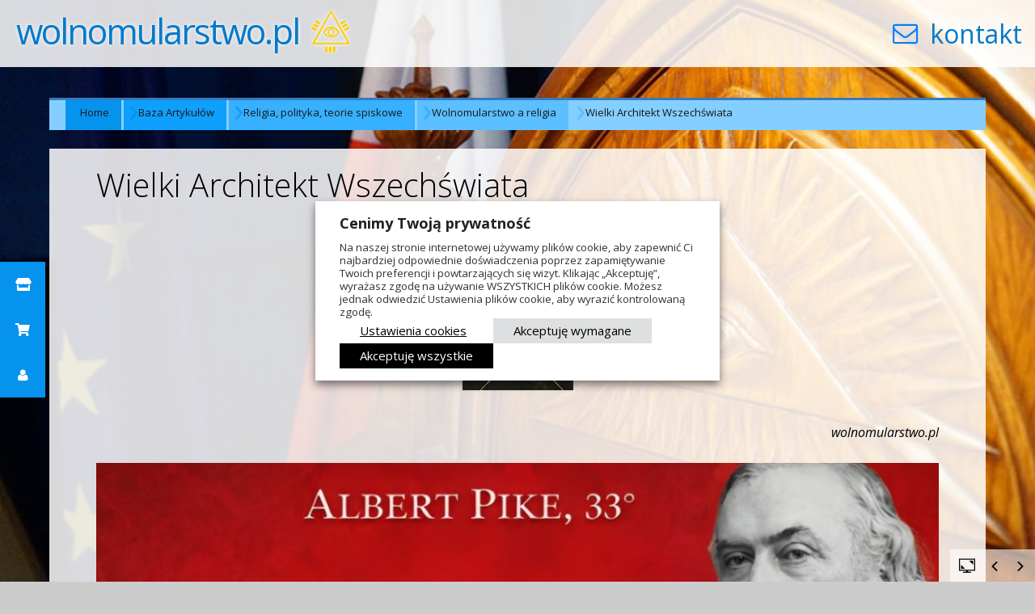

--- FILE ---
content_type: text/html; charset=UTF-8
request_url: https://wolnomularstwo.pl/baza_artykulow/religia-polityka-teorie-spiskowe/wolnomularstwo-a-religia/wielki-architekt-wszechswiata/
body_size: 21236
content:
<!DOCTYPE html>
<html lang="pl-PL" class="no-js">
<head>
	
	<meta charset="UTF-8">
	<meta name="viewport" content="width=device-width, initial-scale=1">
	<link rel="profile" href="https://gmpg.org/xfn/11">
	
	<script src="https://cdnjs.cloudflare.com/ajax/libs/jquery/2.2.4/jquery.min.js"></script>
	<script src="//maxcdn.bootstrapcdn.com/bootstrap/3.3.6/js/bootstrap.min.js"></script>


	<script>(function(html){html.className = html.className.replace(/\bno-js\b/,'js')})(document.documentElement);</script>
<title>Wielki Architekt Wszechświata &#8211; wolnomularstwo.pl</title>
<meta name='robots' content='max-image-preview:large' />
<link rel='dns-prefetch' href='//cdnjs.cloudflare.com' />
<link rel='dns-prefetch' href='//fonts.googleapis.com' />
<link rel="alternate" type="application/rss+xml" title="wolnomularstwo.pl &raquo; Kanał z wpisami" href="https://wolnomularstwo.pl/feed/" />
<link rel="alternate" type="application/rss+xml" title="wolnomularstwo.pl &raquo; Kanał z komentarzami" href="https://wolnomularstwo.pl/comments/feed/" />
<script type="text/javascript" id="wpp-js" src="https://wolnomularstwo.pl/wp-content/plugins/wordpress-popular-posts/assets/js/wpp.js?ver=7.3.6" data-sampling="0" data-sampling-rate="100" data-api-url="https://wolnomularstwo.pl/wp-json/wordpress-popular-posts" data-post-id="2554" data-token="9e300b9326" data-lang="0" data-debug="1"></script>
<link rel="alternate" title="oEmbed (JSON)" type="application/json+oembed" href="https://wolnomularstwo.pl/wp-json/oembed/1.0/embed?url=https%3A%2F%2Fwolnomularstwo.pl%2Fbaza_artykulow%2Freligia-polityka-teorie-spiskowe%2Fwolnomularstwo-a-religia%2Fwielki-architekt-wszechswiata%2F" />
<link rel="alternate" title="oEmbed (XML)" type="text/xml+oembed" href="https://wolnomularstwo.pl/wp-json/oembed/1.0/embed?url=https%3A%2F%2Fwolnomularstwo.pl%2Fbaza_artykulow%2Freligia-polityka-teorie-spiskowe%2Fwolnomularstwo-a-religia%2Fwielki-architekt-wszechswiata%2F&#038;format=xml" />
<!-- wolnomularstwo.pl is managing ads with Advanced Ads 2.0.14 – https://wpadvancedads.com/ --><script id="wolno-ready">
			window.advanced_ads_ready=function(e,a){a=a||"complete";var d=function(e){return"interactive"===a?"loading"!==e:"complete"===e};d(document.readyState)?e():document.addEventListener("readystatechange",(function(a){d(a.target.readyState)&&e()}),{once:"interactive"===a})},window.advanced_ads_ready_queue=window.advanced_ads_ready_queue||[];		</script>
		<style id='wp-img-auto-sizes-contain-inline-css' type='text/css'>
img:is([sizes=auto i],[sizes^="auto," i]){contain-intrinsic-size:3000px 1500px}
/*# sourceURL=wp-img-auto-sizes-contain-inline-css */
</style>
<link rel='stylesheet' id='dashicons-css' href='https://wolnomularstwo.pl/wp-includes/css/dashicons.min.css?ver=6.9' type='text/css' media='all' />
<link rel='stylesheet' id='menu-icons-extra-css' href='https://wolnomularstwo.pl/wp-content/plugins/menu-icons/css/extra.min.css?ver=0.13.20' type='text/css' media='all' />
<style id='wp-emoji-styles-inline-css' type='text/css'>

	img.wp-smiley, img.emoji {
		display: inline !important;
		border: none !important;
		box-shadow: none !important;
		height: 1em !important;
		width: 1em !important;
		margin: 0 0.07em !important;
		vertical-align: -0.1em !important;
		background: none !important;
		padding: 0 !important;
	}
/*# sourceURL=wp-emoji-styles-inline-css */
</style>
<style id='wp-block-library-inline-css' type='text/css'>
:root{--wp-block-synced-color:#7a00df;--wp-block-synced-color--rgb:122,0,223;--wp-bound-block-color:var(--wp-block-synced-color);--wp-editor-canvas-background:#ddd;--wp-admin-theme-color:#007cba;--wp-admin-theme-color--rgb:0,124,186;--wp-admin-theme-color-darker-10:#006ba1;--wp-admin-theme-color-darker-10--rgb:0,107,160.5;--wp-admin-theme-color-darker-20:#005a87;--wp-admin-theme-color-darker-20--rgb:0,90,135;--wp-admin-border-width-focus:2px}@media (min-resolution:192dpi){:root{--wp-admin-border-width-focus:1.5px}}.wp-element-button{cursor:pointer}:root .has-very-light-gray-background-color{background-color:#eee}:root .has-very-dark-gray-background-color{background-color:#313131}:root .has-very-light-gray-color{color:#eee}:root .has-very-dark-gray-color{color:#313131}:root .has-vivid-green-cyan-to-vivid-cyan-blue-gradient-background{background:linear-gradient(135deg,#00d084,#0693e3)}:root .has-purple-crush-gradient-background{background:linear-gradient(135deg,#34e2e4,#4721fb 50%,#ab1dfe)}:root .has-hazy-dawn-gradient-background{background:linear-gradient(135deg,#faaca8,#dad0ec)}:root .has-subdued-olive-gradient-background{background:linear-gradient(135deg,#fafae1,#67a671)}:root .has-atomic-cream-gradient-background{background:linear-gradient(135deg,#fdd79a,#004a59)}:root .has-nightshade-gradient-background{background:linear-gradient(135deg,#330968,#31cdcf)}:root .has-midnight-gradient-background{background:linear-gradient(135deg,#020381,#2874fc)}:root{--wp--preset--font-size--normal:16px;--wp--preset--font-size--huge:42px}.has-regular-font-size{font-size:1em}.has-larger-font-size{font-size:2.625em}.has-normal-font-size{font-size:var(--wp--preset--font-size--normal)}.has-huge-font-size{font-size:var(--wp--preset--font-size--huge)}.has-text-align-center{text-align:center}.has-text-align-left{text-align:left}.has-text-align-right{text-align:right}.has-fit-text{white-space:nowrap!important}#end-resizable-editor-section{display:none}.aligncenter{clear:both}.items-justified-left{justify-content:flex-start}.items-justified-center{justify-content:center}.items-justified-right{justify-content:flex-end}.items-justified-space-between{justify-content:space-between}.screen-reader-text{border:0;clip-path:inset(50%);height:1px;margin:-1px;overflow:hidden;padding:0;position:absolute;width:1px;word-wrap:normal!important}.screen-reader-text:focus{background-color:#ddd;clip-path:none;color:#444;display:block;font-size:1em;height:auto;left:5px;line-height:normal;padding:15px 23px 14px;text-decoration:none;top:5px;width:auto;z-index:100000}html :where(.has-border-color){border-style:solid}html :where([style*=border-top-color]){border-top-style:solid}html :where([style*=border-right-color]){border-right-style:solid}html :where([style*=border-bottom-color]){border-bottom-style:solid}html :where([style*=border-left-color]){border-left-style:solid}html :where([style*=border-width]){border-style:solid}html :where([style*=border-top-width]){border-top-style:solid}html :where([style*=border-right-width]){border-right-style:solid}html :where([style*=border-bottom-width]){border-bottom-style:solid}html :where([style*=border-left-width]){border-left-style:solid}html :where(img[class*=wp-image-]){height:auto;max-width:100%}:where(figure){margin:0 0 1em}html :where(.is-position-sticky){--wp-admin--admin-bar--position-offset:var(--wp-admin--admin-bar--height,0px)}@media screen and (max-width:600px){html :where(.is-position-sticky){--wp-admin--admin-bar--position-offset:0px}}

/*# sourceURL=wp-block-library-inline-css */
</style><style id='wp-block-heading-inline-css' type='text/css'>
h1:where(.wp-block-heading).has-background,h2:where(.wp-block-heading).has-background,h3:where(.wp-block-heading).has-background,h4:where(.wp-block-heading).has-background,h5:where(.wp-block-heading).has-background,h6:where(.wp-block-heading).has-background{padding:1.25em 2.375em}h1.has-text-align-left[style*=writing-mode]:where([style*=vertical-lr]),h1.has-text-align-right[style*=writing-mode]:where([style*=vertical-rl]),h2.has-text-align-left[style*=writing-mode]:where([style*=vertical-lr]),h2.has-text-align-right[style*=writing-mode]:where([style*=vertical-rl]),h3.has-text-align-left[style*=writing-mode]:where([style*=vertical-lr]),h3.has-text-align-right[style*=writing-mode]:where([style*=vertical-rl]),h4.has-text-align-left[style*=writing-mode]:where([style*=vertical-lr]),h4.has-text-align-right[style*=writing-mode]:where([style*=vertical-rl]),h5.has-text-align-left[style*=writing-mode]:where([style*=vertical-lr]),h5.has-text-align-right[style*=writing-mode]:where([style*=vertical-rl]),h6.has-text-align-left[style*=writing-mode]:where([style*=vertical-lr]),h6.has-text-align-right[style*=writing-mode]:where([style*=vertical-rl]){rotate:180deg}
/*# sourceURL=https://wolnomularstwo.pl/wp-includes/blocks/heading/style.min.css */
</style>
<style id='wp-block-paragraph-inline-css' type='text/css'>
.is-small-text{font-size:.875em}.is-regular-text{font-size:1em}.is-large-text{font-size:2.25em}.is-larger-text{font-size:3em}.has-drop-cap:not(:focus):first-letter{float:left;font-size:8.4em;font-style:normal;font-weight:100;line-height:.68;margin:.05em .1em 0 0;text-transform:uppercase}body.rtl .has-drop-cap:not(:focus):first-letter{float:none;margin-left:.1em}p.has-drop-cap.has-background{overflow:hidden}:root :where(p.has-background){padding:1.25em 2.375em}:where(p.has-text-color:not(.has-link-color)) a{color:inherit}p.has-text-align-left[style*="writing-mode:vertical-lr"],p.has-text-align-right[style*="writing-mode:vertical-rl"]{rotate:180deg}
/*# sourceURL=https://wolnomularstwo.pl/wp-includes/blocks/paragraph/style.min.css */
</style>
<style id='wp-block-spacer-inline-css' type='text/css'>
.wp-block-spacer{clear:both}
/*# sourceURL=https://wolnomularstwo.pl/wp-includes/blocks/spacer/style.min.css */
</style>
<link rel='stylesheet' id='wc-blocks-style-css' href='https://wolnomularstwo.pl/wp-content/plugins/woocommerce/assets/client/blocks/wc-blocks.css?ver=wc-10.4.3' type='text/css' media='all' />
<style id='global-styles-inline-css' type='text/css'>
:root{--wp--preset--aspect-ratio--square: 1;--wp--preset--aspect-ratio--4-3: 4/3;--wp--preset--aspect-ratio--3-4: 3/4;--wp--preset--aspect-ratio--3-2: 3/2;--wp--preset--aspect-ratio--2-3: 2/3;--wp--preset--aspect-ratio--16-9: 16/9;--wp--preset--aspect-ratio--9-16: 9/16;--wp--preset--color--black: #000000;--wp--preset--color--cyan-bluish-gray: #abb8c3;--wp--preset--color--white: #ffffff;--wp--preset--color--pale-pink: #f78da7;--wp--preset--color--vivid-red: #cf2e2e;--wp--preset--color--luminous-vivid-orange: #ff6900;--wp--preset--color--luminous-vivid-amber: #fcb900;--wp--preset--color--light-green-cyan: #7bdcb5;--wp--preset--color--vivid-green-cyan: #00d084;--wp--preset--color--pale-cyan-blue: #8ed1fc;--wp--preset--color--vivid-cyan-blue: #0693e3;--wp--preset--color--vivid-purple: #9b51e0;--wp--preset--gradient--vivid-cyan-blue-to-vivid-purple: linear-gradient(135deg,rgb(6,147,227) 0%,rgb(155,81,224) 100%);--wp--preset--gradient--light-green-cyan-to-vivid-green-cyan: linear-gradient(135deg,rgb(122,220,180) 0%,rgb(0,208,130) 100%);--wp--preset--gradient--luminous-vivid-amber-to-luminous-vivid-orange: linear-gradient(135deg,rgb(252,185,0) 0%,rgb(255,105,0) 100%);--wp--preset--gradient--luminous-vivid-orange-to-vivid-red: linear-gradient(135deg,rgb(255,105,0) 0%,rgb(207,46,46) 100%);--wp--preset--gradient--very-light-gray-to-cyan-bluish-gray: linear-gradient(135deg,rgb(238,238,238) 0%,rgb(169,184,195) 100%);--wp--preset--gradient--cool-to-warm-spectrum: linear-gradient(135deg,rgb(74,234,220) 0%,rgb(151,120,209) 20%,rgb(207,42,186) 40%,rgb(238,44,130) 60%,rgb(251,105,98) 80%,rgb(254,248,76) 100%);--wp--preset--gradient--blush-light-purple: linear-gradient(135deg,rgb(255,206,236) 0%,rgb(152,150,240) 100%);--wp--preset--gradient--blush-bordeaux: linear-gradient(135deg,rgb(254,205,165) 0%,rgb(254,45,45) 50%,rgb(107,0,62) 100%);--wp--preset--gradient--luminous-dusk: linear-gradient(135deg,rgb(255,203,112) 0%,rgb(199,81,192) 50%,rgb(65,88,208) 100%);--wp--preset--gradient--pale-ocean: linear-gradient(135deg,rgb(255,245,203) 0%,rgb(182,227,212) 50%,rgb(51,167,181) 100%);--wp--preset--gradient--electric-grass: linear-gradient(135deg,rgb(202,248,128) 0%,rgb(113,206,126) 100%);--wp--preset--gradient--midnight: linear-gradient(135deg,rgb(2,3,129) 0%,rgb(40,116,252) 100%);--wp--preset--font-size--small: 13px;--wp--preset--font-size--medium: 20px;--wp--preset--font-size--large: 36px;--wp--preset--font-size--x-large: 42px;--wp--preset--spacing--20: 0.44rem;--wp--preset--spacing--30: 0.67rem;--wp--preset--spacing--40: 1rem;--wp--preset--spacing--50: 1.5rem;--wp--preset--spacing--60: 2.25rem;--wp--preset--spacing--70: 3.38rem;--wp--preset--spacing--80: 5.06rem;--wp--preset--shadow--natural: 6px 6px 9px rgba(0, 0, 0, 0.2);--wp--preset--shadow--deep: 12px 12px 50px rgba(0, 0, 0, 0.4);--wp--preset--shadow--sharp: 6px 6px 0px rgba(0, 0, 0, 0.2);--wp--preset--shadow--outlined: 6px 6px 0px -3px rgb(255, 255, 255), 6px 6px rgb(0, 0, 0);--wp--preset--shadow--crisp: 6px 6px 0px rgb(0, 0, 0);}:where(.is-layout-flex){gap: 0.5em;}:where(.is-layout-grid){gap: 0.5em;}body .is-layout-flex{display: flex;}.is-layout-flex{flex-wrap: wrap;align-items: center;}.is-layout-flex > :is(*, div){margin: 0;}body .is-layout-grid{display: grid;}.is-layout-grid > :is(*, div){margin: 0;}:where(.wp-block-columns.is-layout-flex){gap: 2em;}:where(.wp-block-columns.is-layout-grid){gap: 2em;}:where(.wp-block-post-template.is-layout-flex){gap: 1.25em;}:where(.wp-block-post-template.is-layout-grid){gap: 1.25em;}.has-black-color{color: var(--wp--preset--color--black) !important;}.has-cyan-bluish-gray-color{color: var(--wp--preset--color--cyan-bluish-gray) !important;}.has-white-color{color: var(--wp--preset--color--white) !important;}.has-pale-pink-color{color: var(--wp--preset--color--pale-pink) !important;}.has-vivid-red-color{color: var(--wp--preset--color--vivid-red) !important;}.has-luminous-vivid-orange-color{color: var(--wp--preset--color--luminous-vivid-orange) !important;}.has-luminous-vivid-amber-color{color: var(--wp--preset--color--luminous-vivid-amber) !important;}.has-light-green-cyan-color{color: var(--wp--preset--color--light-green-cyan) !important;}.has-vivid-green-cyan-color{color: var(--wp--preset--color--vivid-green-cyan) !important;}.has-pale-cyan-blue-color{color: var(--wp--preset--color--pale-cyan-blue) !important;}.has-vivid-cyan-blue-color{color: var(--wp--preset--color--vivid-cyan-blue) !important;}.has-vivid-purple-color{color: var(--wp--preset--color--vivid-purple) !important;}.has-black-background-color{background-color: var(--wp--preset--color--black) !important;}.has-cyan-bluish-gray-background-color{background-color: var(--wp--preset--color--cyan-bluish-gray) !important;}.has-white-background-color{background-color: var(--wp--preset--color--white) !important;}.has-pale-pink-background-color{background-color: var(--wp--preset--color--pale-pink) !important;}.has-vivid-red-background-color{background-color: var(--wp--preset--color--vivid-red) !important;}.has-luminous-vivid-orange-background-color{background-color: var(--wp--preset--color--luminous-vivid-orange) !important;}.has-luminous-vivid-amber-background-color{background-color: var(--wp--preset--color--luminous-vivid-amber) !important;}.has-light-green-cyan-background-color{background-color: var(--wp--preset--color--light-green-cyan) !important;}.has-vivid-green-cyan-background-color{background-color: var(--wp--preset--color--vivid-green-cyan) !important;}.has-pale-cyan-blue-background-color{background-color: var(--wp--preset--color--pale-cyan-blue) !important;}.has-vivid-cyan-blue-background-color{background-color: var(--wp--preset--color--vivid-cyan-blue) !important;}.has-vivid-purple-background-color{background-color: var(--wp--preset--color--vivid-purple) !important;}.has-black-border-color{border-color: var(--wp--preset--color--black) !important;}.has-cyan-bluish-gray-border-color{border-color: var(--wp--preset--color--cyan-bluish-gray) !important;}.has-white-border-color{border-color: var(--wp--preset--color--white) !important;}.has-pale-pink-border-color{border-color: var(--wp--preset--color--pale-pink) !important;}.has-vivid-red-border-color{border-color: var(--wp--preset--color--vivid-red) !important;}.has-luminous-vivid-orange-border-color{border-color: var(--wp--preset--color--luminous-vivid-orange) !important;}.has-luminous-vivid-amber-border-color{border-color: var(--wp--preset--color--luminous-vivid-amber) !important;}.has-light-green-cyan-border-color{border-color: var(--wp--preset--color--light-green-cyan) !important;}.has-vivid-green-cyan-border-color{border-color: var(--wp--preset--color--vivid-green-cyan) !important;}.has-pale-cyan-blue-border-color{border-color: var(--wp--preset--color--pale-cyan-blue) !important;}.has-vivid-cyan-blue-border-color{border-color: var(--wp--preset--color--vivid-cyan-blue) !important;}.has-vivid-purple-border-color{border-color: var(--wp--preset--color--vivid-purple) !important;}.has-vivid-cyan-blue-to-vivid-purple-gradient-background{background: var(--wp--preset--gradient--vivid-cyan-blue-to-vivid-purple) !important;}.has-light-green-cyan-to-vivid-green-cyan-gradient-background{background: var(--wp--preset--gradient--light-green-cyan-to-vivid-green-cyan) !important;}.has-luminous-vivid-amber-to-luminous-vivid-orange-gradient-background{background: var(--wp--preset--gradient--luminous-vivid-amber-to-luminous-vivid-orange) !important;}.has-luminous-vivid-orange-to-vivid-red-gradient-background{background: var(--wp--preset--gradient--luminous-vivid-orange-to-vivid-red) !important;}.has-very-light-gray-to-cyan-bluish-gray-gradient-background{background: var(--wp--preset--gradient--very-light-gray-to-cyan-bluish-gray) !important;}.has-cool-to-warm-spectrum-gradient-background{background: var(--wp--preset--gradient--cool-to-warm-spectrum) !important;}.has-blush-light-purple-gradient-background{background: var(--wp--preset--gradient--blush-light-purple) !important;}.has-blush-bordeaux-gradient-background{background: var(--wp--preset--gradient--blush-bordeaux) !important;}.has-luminous-dusk-gradient-background{background: var(--wp--preset--gradient--luminous-dusk) !important;}.has-pale-ocean-gradient-background{background: var(--wp--preset--gradient--pale-ocean) !important;}.has-electric-grass-gradient-background{background: var(--wp--preset--gradient--electric-grass) !important;}.has-midnight-gradient-background{background: var(--wp--preset--gradient--midnight) !important;}.has-small-font-size{font-size: var(--wp--preset--font-size--small) !important;}.has-medium-font-size{font-size: var(--wp--preset--font-size--medium) !important;}.has-large-font-size{font-size: var(--wp--preset--font-size--large) !important;}.has-x-large-font-size{font-size: var(--wp--preset--font-size--x-large) !important;}
/*# sourceURL=global-styles-inline-css */
</style>

<style id='classic-theme-styles-inline-css' type='text/css'>
/*! This file is auto-generated */
.wp-block-button__link{color:#fff;background-color:#32373c;border-radius:9999px;box-shadow:none;text-decoration:none;padding:calc(.667em + 2px) calc(1.333em + 2px);font-size:1.125em}.wp-block-file__button{background:#32373c;color:#fff;text-decoration:none}
/*# sourceURL=/wp-includes/css/classic-themes.min.css */
</style>
<link rel='stylesheet' id='woocommerce-layout-css' href='https://wolnomularstwo.pl/wp-content/plugins/woocommerce/assets/css/woocommerce-layout.css?ver=10.4.3' type='text/css' media='all' />
<link rel='stylesheet' id='woocommerce-smallscreen-css' href='https://wolnomularstwo.pl/wp-content/plugins/woocommerce/assets/css/woocommerce-smallscreen.css?ver=10.4.3' type='text/css' media='only screen and (max-width: 768px)' />
<link rel='stylesheet' id='woocommerce-general-css' href='https://wolnomularstwo.pl/wp-content/plugins/woocommerce/assets/css/woocommerce.css?ver=10.4.3' type='text/css' media='all' />
<style id='woocommerce-inline-inline-css' type='text/css'>
.woocommerce form .form-row .required { visibility: visible; }
/*# sourceURL=woocommerce-inline-inline-css */
</style>
<link rel='stylesheet' id='buttonizer_frontend_style-css' href='https://wolnomularstwo.pl/wp-content/plugins/buttonizer-multifunctional-button/assets/legacy/frontend.css?v=2bf00396b0c1ac7592c6916e5b67b30d&#038;ver=6.9' type='text/css' media='all' />
<link rel='stylesheet' id='buttonizer-icon-library-css' href='https://cdnjs.cloudflare.com/ajax/libs/font-awesome/5.15.4/css/all.min.css?ver=6.9' type='text/css' media='all' integrity='sha512-1ycn6IcaQQ40/MKBW2W4Rhis/DbILU74C1vSrLJxCq57o941Ym01SwNsOMqvEBFlcgUa6xLiPY/NS5R+E6ztJQ==' crossorigin='anonymous' />
<link rel='stylesheet' id='rfwbs-front-style-css' href='https://wolnomularstwo.pl/wp-content/plugins/responsive-full-width-background-slider/css/rfwbs_slider.css?ver=6.9' type='text/css' media='all' />
<link rel='stylesheet' id='owl.carousel.style-css' href='https://wolnomularstwo.pl/wp-content/plugins/wp-posts-carousel/owl.carousel/assets/owl.carousel.css?ver=6.9' type='text/css' media='all' />
<link rel='stylesheet' id='wordpress-popular-posts-css-css' href='https://wolnomularstwo.pl/wp-content/plugins/wordpress-popular-posts/assets/css/wpp.css?ver=7.3.6' type='text/css' media='all' />
<link rel='stylesheet' id='twentysixteen-fonts-css' href='https://fonts.googleapis.com/css?family=Merriweather%3A400%2C700%2C900%2C400italic%2C700italic%2C900italic%7CMontserrat%3A400%2C700%7CInconsolata%3A400&#038;subset=latin%2Clatin-ext' type='text/css' media='all' />
<link rel='stylesheet' id='genericons-css' href='https://wolnomularstwo.pl/wp-content/plugins/menu-icons/vendor/codeinwp/icon-picker/css/types/genericons.min.css?ver=3.4' type='text/css' media='all' />
<link rel='stylesheet' id='twentysixteen-style-css' href='https://wolnomularstwo.pl/wp-content/themes/wmpl/style.css?ver=6.9' type='text/css' media='all' />
<link rel='stylesheet' id='flexible-shipping-free-shipping-css' href='https://wolnomularstwo.pl/wp-content/plugins/flexible-shipping/assets/dist/css/free-shipping.css?ver=6.5.1.2' type='text/css' media='all' />
<link rel='stylesheet' id='cookie-law-info-css' href='https://wolnomularstwo.pl/wp-content/plugins/webtoffee-gdpr-cookie-consent/public/css/cookie-law-info-public.css?ver=2.6.6' type='text/css' media='all' />
<link rel='stylesheet' id='cookie-law-info-gdpr-css' href='https://wolnomularstwo.pl/wp-content/plugins/webtoffee-gdpr-cookie-consent/public/css/cookie-law-info-gdpr.css?ver=2.6.6' type='text/css' media='all' />
<style id='cookie-law-info-gdpr-inline-css' type='text/css'>
.cli-modal-content, .cli-tab-content { background-color: #ffffff; }.cli-privacy-content-text, .cli-modal .cli-modal-dialog, .cli-tab-container p, a.cli-privacy-readmore { color: #000000; }.cli-tab-header { background-color: #f2f2f2; }.cli-tab-header, .cli-tab-header a.cli-nav-link,span.cli-necessary-caption,.cli-switch .cli-slider:after { color: #000000; }.cli-switch .cli-slider:before { background-color: #ffffff; }.cli-switch input:checked + .cli-slider:before { background-color: #ffffff; }.cli-switch .cli-slider { background-color: #e3e1e8; }.cli-switch input:checked + .cli-slider { background-color: #28a745; }.cli-modal-close svg { fill: #000000; }.cli-tab-footer .wt-cli-privacy-accept-all-btn { background-color: #00acad; color: #ffffff}.cli-tab-footer .wt-cli-privacy-accept-btn { background-color: #00acad; color: #ffffff}.cli-tab-header a:before{ border-right: 1px solid #000000; border-bottom: 1px solid #000000; }
/*# sourceURL=cookie-law-info-gdpr-inline-css */
</style>
<script type="text/javascript" src="https://wolnomularstwo.pl/wp-includes/js/jquery/jquery.min.js?ver=3.7.1" id="jquery-core-js"></script>
<script type="text/javascript" src="https://wolnomularstwo.pl/wp-includes/js/jquery/jquery-migrate.min.js?ver=3.4.1" id="jquery-migrate-js"></script>
<script type="text/javascript" src="https://wolnomularstwo.pl/wp-content/plugins/woocommerce/assets/js/jquery-blockui/jquery.blockUI.min.js?ver=2.7.0-wc.10.4.3" id="wc-jquery-blockui-js" defer="defer" data-wp-strategy="defer"></script>
<script type="text/javascript" id="wc-add-to-cart-js-extra">
/* <![CDATA[ */
var wc_add_to_cart_params = {"ajax_url":"/wp-admin/admin-ajax.php","wc_ajax_url":"/?wc-ajax=%%endpoint%%","i18n_view_cart":"Zobacz koszyk","cart_url":"https://wolnomularstwo.pl/koszyk/","is_cart":"","cart_redirect_after_add":"yes"};
//# sourceURL=wc-add-to-cart-js-extra
/* ]]> */
</script>
<script type="text/javascript" src="https://wolnomularstwo.pl/wp-content/plugins/woocommerce/assets/js/frontend/add-to-cart.min.js?ver=10.4.3" id="wc-add-to-cart-js" defer="defer" data-wp-strategy="defer"></script>
<script type="text/javascript" src="https://wolnomularstwo.pl/wp-content/plugins/woocommerce/assets/js/js-cookie/js.cookie.min.js?ver=2.1.4-wc.10.4.3" id="wc-js-cookie-js" defer="defer" data-wp-strategy="defer"></script>
<script type="text/javascript" id="woocommerce-js-extra">
/* <![CDATA[ */
var woocommerce_params = {"ajax_url":"/wp-admin/admin-ajax.php","wc_ajax_url":"/?wc-ajax=%%endpoint%%","i18n_password_show":"Poka\u017c has\u0142o","i18n_password_hide":"Ukryj has\u0142o"};
//# sourceURL=woocommerce-js-extra
/* ]]> */
</script>
<script type="text/javascript" src="https://wolnomularstwo.pl/wp-content/plugins/woocommerce/assets/js/frontend/woocommerce.min.js?ver=10.4.3" id="woocommerce-js" defer="defer" data-wp-strategy="defer"></script>
<script type="text/javascript" src="https://wolnomularstwo.pl/wp-content/plugins/wp-posts-carousel/owl.carousel/owl.carousel.js?ver=2.0.0" id="owl.carousel-js"></script>
<script type="text/javascript" src="https://wolnomularstwo.pl/wp-content/plugins/wp-posts-carousel/owl.carousel/jquery.mousewheel.min.js?ver=3.1.12" id="jquery-mousewheel-js"></script>
<script type="text/javascript" id="cookie-law-info-js-extra">
/* <![CDATA[ */
var Cli_Data = {"nn_cookie_ids":["_gat","dmvk","cookies.js","_cfuvid","wBounce","_TEST_","PHPSESSID","CookieLawInfoConsent","wpEmojiSettingsSupports","__cf_bm","ts","usprivacy","YSC","VISITOR_INFO1_LIVE","VISITOR_PRIVACY_METADATA","yt-remote-device-id","yt-remote-connected-devices","yt.innertube::requests","yt.innertube::nextId","test_cookie","IDE","sbjs_migrations","sbjs_current_add","sbjs_first_add","sbjs_current","sbjs_first","sbjs_udata","sbjs_session","_ga","_gid","mailchimp_landing_site","pvc_visits[0]","v1st"],"non_necessary_cookies":{"necessary":["PHPSESSID","CookieLawInfoConsent","cookielawinfo-checkbox-advertisement","wpEmojiSettingsSupports","__cf_bm","ts","usprivacy"],"functional":["mailchimp_landing_site","pvc_visits[0]","v1st"],"performance":["_gat","dmvk"],"analytics":["sbjs_migrations","sbjs_current_add","sbjs_first_add","sbjs_current","sbjs_first","sbjs_udata","sbjs_session","_ga","_gid"],"advertisement":["YSC","VISITOR_INFO1_LIVE","VISITOR_PRIVACY_METADATA","yt-remote-device-id","yt-remote-connected-devices","yt.innertube::requests","yt.innertube::nextId","test_cookie","IDE"],"others":["cookies.js","_cfuvid","wBounce","_TEST_"]},"cookielist":{"necessary":{"id":581,"status":true,"priority":0,"title":"Wymagane","strict":true,"default_state":false,"ccpa_optout":false,"loadonstart":false},"functional":{"id":582,"status":true,"priority":5,"title":"Funkcjonalny","strict":false,"default_state":false,"ccpa_optout":false,"loadonstart":false},"performance":{"id":583,"status":true,"priority":4,"title":"Wydajno\u015b\u0107","strict":false,"default_state":false,"ccpa_optout":false,"loadonstart":false},"analytics":{"id":584,"status":true,"priority":3,"title":"Analityka","strict":false,"default_state":false,"ccpa_optout":false,"loadonstart":false},"advertisement":{"id":585,"status":true,"priority":2,"title":"Reklama","strict":false,"default_state":false,"ccpa_optout":false,"loadonstart":false},"others":{"id":586,"status":true,"priority":1,"title":"Inne","strict":false,"default_state":false,"ccpa_optout":false,"loadonstart":false}},"ajax_url":"https://wolnomularstwo.pl/wp-admin/admin-ajax.php","current_lang":"pl","security":"560f8ccd1c","eu_countries":["GB"],"geoIP":"disabled","use_custom_geolocation_api":"","custom_geolocation_api":"https://geoip.cookieyes.com/geoip/checker/result.php","consentVersion":"1","strictlyEnabled":["necessary","obligatoire"],"cookieDomain":"","privacy_length":"250","ccpaEnabled":"","ccpaRegionBased":"","ccpaBarEnabled":"","ccpaType":"gdpr","triggerDomRefresh":"","secure_cookies":""};
var log_object = {"ajax_url":"https://wolnomularstwo.pl/wp-admin/admin-ajax.php"};
//# sourceURL=cookie-law-info-js-extra
/* ]]> */
</script>
<script type="text/javascript" src="https://wolnomularstwo.pl/wp-content/plugins/webtoffee-gdpr-cookie-consent/public/js/cookie-law-info-public.js?ver=2.6.6" id="cookie-law-info-js"></script>
<link rel="https://api.w.org/" href="https://wolnomularstwo.pl/wp-json/" /><link rel="alternate" title="JSON" type="application/json" href="https://wolnomularstwo.pl/wp-json/wp/v2/pages/2554" /><link rel="EditURI" type="application/rsd+xml" title="RSD" href="https://wolnomularstwo.pl/xmlrpc.php?rsd" />
<meta name="generator" content="WordPress 6.9" />
<meta name="generator" content="WooCommerce 10.4.3" />
<link rel="canonical" href="https://wolnomularstwo.pl/baza_artykulow/religia-polityka-teorie-spiskowe/wolnomularstwo-a-religia/wielki-architekt-wszechswiata/" />
<link rel='shortlink' href='https://wolnomularstwo.pl/?p=2554' />

		<!-- GA Google Analytics @ https://m0n.co/ga -->
		<script type="text/plain" data-cli-class="cli-blocker-script" data-cli-label="Google Tag Manager"  data-cli-script-type="analytics" data-cli-block="true" data-cli-block-if-ccpa-optout="false" data-cli-element-position="head" async src="https://www.googletagmanager.com/gtag/js?id=G-K3YQNSXPYL"></script>
		<script>
			window.dataLayer = window.dataLayer || [];
			function gtag(){dataLayer.push(arguments);}
			gtag('js', new Date());
			gtag('config', 'G-K3YQNSXPYL');
		</script>

	<script>var wp_posts_carousel_url="https://wolnomularstwo.pl/wp-content/plugins/wp-posts-carousel/";</script>            <style id="wpp-loading-animation-styles">@-webkit-keyframes bgslide{from{background-position-x:0}to{background-position-x:-200%}}@keyframes bgslide{from{background-position-x:0}to{background-position-x:-200%}}.wpp-widget-block-placeholder,.wpp-shortcode-placeholder{margin:0 auto;width:60px;height:3px;background:#dd3737;background:linear-gradient(90deg,#dd3737 0%,#571313 10%,#dd3737 100%);background-size:200% auto;border-radius:3px;-webkit-animation:bgslide 1s infinite linear;animation:bgslide 1s infinite linear}</style>
            	<noscript><style>.woocommerce-product-gallery{ opacity: 1 !important; }</style></noscript>
	<link rel="icon" href="https://wolnomularstwo.pl/wp-content/uploads/2016/09/cropped-logo-z-bialym-mocnym-32x32.png" sizes="32x32" />
<link rel="icon" href="https://wolnomularstwo.pl/wp-content/uploads/2016/09/cropped-logo-z-bialym-mocnym-192x192.png" sizes="192x192" />
<link rel="apple-touch-icon" href="https://wolnomularstwo.pl/wp-content/uploads/2016/09/cropped-logo-z-bialym-mocnym-180x180.png" />
<meta name="msapplication-TileImage" content="https://wolnomularstwo.pl/wp-content/uploads/2016/09/cropped-logo-z-bialym-mocnym-270x270.png" />
		<style type="text/css" id="wp-custom-css">
			#post-2 > div > table.main-page-organizacje > tbody > tr:nth-child(1) > td:nth-child(3) > a > img{
	max-height:120px;
	object-fit:contain;
}		</style>
		
	<link rel="stylesheet" type="text/css" href="https://cdnjs.cloudflare.com/ajax/libs/font-awesome/4.6.2/css/font-awesome.css" />
<link href='https://fonts.googleapis.com/css?family=Open+Sans:400,300,300italic,400italic,600,600italic,700,800&subset=latin,latin-ext' rel='stylesheet' type='text/css'>
<link rel='stylesheet' id='cookie-law-info-table-css' href='https://wolnomularstwo.pl/wp-content/plugins/webtoffee-gdpr-cookie-consent/public/css/cookie-law-info-table.css?ver=2.6.6' type='text/css' media='all' />
<style id='breadcrumb-style-inline-css' type='text/css'>

        .breadcrumb-container {
            font-size: 13px;
        }
        .breadcrumb-container ul {
            margin: 0;
            padding: 0;
        }
        .breadcrumb-container li {
            box-sizing: unset;
            display: inline-block;
            margin: 0;
            padding: 0;
        }
        .breadcrumb-container li a {
            box-sizing: unset;
            padding: 0 10px;
        }
        .breadcrumb-container {
                    }

        .breadcrumb-container li a {
            color: inherit !important;
                    }

        .breadcrumb-container li .separator {
            color: inherit !important;
                    }
        .breadcrumb-container li:last-child .separator {
            display: none;
        }
        .breadcrumb-container.theme1 li {
            margin: 0;
            padding: 0;
        }
        .breadcrumb-container.theme1 a {
            background: transparent;
            display: inline-block;
            margin: 0 5px;
            padding: 5px 10px;
            text-decoration: none;
        }
    
/*# sourceURL=breadcrumb-style-inline-css */
</style>
</head>

<body data-rsssl=1 class="wp-singular page-template-default page page-id-2554 page-parent page-child parent-pageid-880 wp-theme-wmpl theme-wmpl woocommerce-no-js metaslider-plugin group-blog no-sidebar aa-prefix-wolno-">
	<div id="logo">
			<a href="/">
						<span id="logo3">wolnomularstwo.pl</span><span id="logo2"></span>
				
			</a>
	</div>

	<div id="prawe-menu">
		<a href="index.php/kontakt/">
			<span id="kontakt">
				<i class="fa fa-envelope-o" aria-hidden="true"></i>
                                <span>kontakt</span>
			</span>
		</a>


	</div>
	<div id="mainmenu">
     	<div>Menu
 </div>
	</div>


<div id="page" class="site">
	<div class="site-inner">
		<a class="skip-link screen-reader-text" href="#content">Skip to content</a>

		<div id="content" class="site-content">

<div id="primary" class="content-area">
	<main id="main" class="site-main" role="main">
		<nav aria-label="breadcrumbs">
            <div class="breadcrumb-container theme1">
                <ol>
                    <li><a title="Home" href="https://wolnomularstwo.pl"><span>Home</span></a><span class="separator">►</span></li>
    <li><a title="Baza Artykułów" href="https://wolnomularstwo.pl/baza_artykulow/"><span>Baza Artykułów</span></a><span class="separator">►</span></li>
    <li><a title="Religia, polityka, teorie spiskowe" href="https://wolnomularstwo.pl/baza_artykulow/religia-polityka-teorie-spiskowe/"><span>Religia, polityka, teorie spiskowe</span></a><span class="separator">►</span></li>
    <li><a title="Wolnomularstwo a religia" href="https://wolnomularstwo.pl/baza_artykulow/religia-polityka-teorie-spiskowe/wolnomularstwo-a-religia/"><span>Wolnomularstwo a religia</span></a><span class="separator">►</span></li>
    <li><a title="Wielki Architekt Wszechświata" href="https://wolnomularstwo.pl/baza_artykulow/religia-polityka-teorie-spiskowe/wolnomularstwo-a-religia/wielki-architekt-wszechswiata/"><span>Wielki Architekt Wszechświata</span></a><span class="separator">►</span></li>
                    </ol>
            </div>
        </nav>    <script type="application/ld+json">
        {
            "@context": "http://schema.org",
            "@type": "BreadcrumbList",
            "itemListElement": [
                 {
                            "@type": "ListItem",
                            "position": 2,
                            "item": {
                                "@id": "https://wolnomularstwo.pl",
                                "name": "Home"
                            }
                        }
                        ,                 {
                            "@type": "ListItem",
                            "position": 3,
                            "item": {
                                "@id": "https://wolnomularstwo.pl/baza_artykulow/",
                                "name": "Baza Artykułów"
                            }
                        }
                        ,                 {
                            "@type": "ListItem",
                            "position": 4,
                            "item": {
                                "@id": "https://wolnomularstwo.pl/baza_artykulow/religia-polityka-teorie-spiskowe/",
                                "name": "Religia, polityka, teorie spiskowe"
                            }
                        }
                        ,                 {
                            "@type": "ListItem",
                            "position": 5,
                            "item": {
                                "@id": "https://wolnomularstwo.pl/baza_artykulow/religia-polityka-teorie-spiskowe/wolnomularstwo-a-religia/",
                                "name": "Wolnomularstwo a religia"
                            }
                        }
                        ,                 {
                            "@type": "ListItem",
                            "position": 6,
                            "item": {
                                "@id": "https://wolnomularstwo.pl/baza_artykulow/religia-polityka-teorie-spiskowe/wolnomularstwo-a-religia/wielki-architekt-wszechswiata/",
                                "name": "Wielki Architekt Wszechświata"
                            }
                        }
                                                    ]
        }
    </script>
   
    <script>
            </script>
<article id="post-2554" class="post-2554 page type-page status-publish has-post-thumbnail hentry">
	<header class="entry-header">

		<h1 class="entry-title">Wielki Architekt Wszechświata</h1>
	</header><!-- .entry-header -->

	
	<div class="post-thumbnail">
		<img width="137" height="188" src="https://wolnomularstwo.pl/wp-content/uploads/2016/10/waw.gif" class="attachment-post-thumbnail size-post-thumbnail wp-post-image" alt="Wielki Architekt Wszechświata" decoding="async" sizes="(max-width: 709px) 85vw, (max-width: 909px) 67vw, (max-width: 1362px) 88vw, 1200px" />	</div><!-- .post-thumbnail -->

	
	<div class="entry-content">
		
<p class="has-text-align-right"><em>wolnomularstwo.pl</em></p><div class="wolno-w-tresci" id="wolno-566101377"><a href="https://wolnomularstwo.pl/produkt/albert-pike-etos-i-doktryna-uczen-1/" aria-label="baner_pike"><img loading="lazy" decoding="async" src="https://wolnomularstwo.pl/wp-content/uploads/2026/01/baner_pike.jpg" alt=""  srcset="https://wolnomularstwo.pl/wp-content/uploads/2026/01/baner_pike.jpg 1087w, https://wolnomularstwo.pl/wp-content/uploads/2026/01/baner_pike-300x94.jpg 300w, https://wolnomularstwo.pl/wp-content/uploads/2026/01/baner_pike-1024x322.jpg 1024w, https://wolnomularstwo.pl/wp-content/uploads/2026/01/baner_pike-768x242.jpg 768w, https://wolnomularstwo.pl/wp-content/uploads/2026/01/baner_pike-600x189.jpg 600w" sizes="(max-width: 709px) 85vw, (max-width: 909px) 67vw, (max-width: 1362px) 62vw, 840px" width="1087" height="342"   /></a></div>



<div style="height:28px" aria-hidden="true" class="wp-block-spacer"></div>



<h3 class="wp-block-heading"><em>Termin &#8220;Wielki Architekt Wszechświata&#8221; nie jest pojęciem jednoznacznym, nawet dla samych masonów. Ideę tą można właściwie uznać za wynik wielosetletnich przemyśleń filozoficznych i religijnych, które były przedmiotem prac wolnomularskich. Ze zrozumiałych względów jest więc ona na swój sposób płynna i podlega ciągłym interpretacjom.</em></h3>



<div style="height:19px" aria-hidden="true" class="wp-block-spacer"></div>


<p><a href="http://www.loza-galileusz.pl/1.wielki.architekt.wszechswiata.php">Wielki Architekt Wszechświata </a>&#8211; loża Galileusz</p>
<p><a href="https://wolnomularstwo.pl/baza_artykulow/religia-polityka-teorie-spiskowe/wolnomularstwo-a-religia/ateistyczne-koncepcje-wielkiego-architekta/">Ateistyczne koncepcje Wielkiego Architekta</a> &#8211; Kamil Racewicz</p>
<p><a href="https://wolnomularstwo.pl/baza_artykulow/filozofia-rytualy-symbole/reformy-wolnomularstwa/kto-pierwszy-zrezygnowal-z-wielkiego-budownika/">Kto pierwszy zrezygnował z Wielkiego Budownika?</a> &#8211; Karol Wojciechowski</p>
<p><a href="http://www.bazhum.pl/bib/article/409546/">&#8220;Wielki Architekt Wszechświata &#8211; Teologiczna krytyka masońskich wizji Boga&#8221;, Norbert Wójtowicz, Wrocław 1998 : [recenzja] (plik)</a></p>
<p><a href="http://droithumain.pl/index.php/biblioteka/72-wielki-architekt-wszechwiata">Dociekania wokół idei oraz symboliki Wielkiego Architekta Wszechświata </a>&#8211; loża <em>Konstytucja 3 Maja</em> DH</p>
<p><a href="http://glcs.pl/aktualnosci/pierwsza-modlitwa-francuskich-wolnomularzy/">Pierwsza modlitwa francuskich wolnomularzy</a> &#8211; Pierre Mollier</p>
<p><a href="https://freemasonry.network/freemasonry-and-god/great-architect-universe/" target="_blank" rel="noopener noreferrer">GREAT ARCHITECT OF THE UNIVERSE</a> (FREEMASONRY.network &#8211; polski portal anglojęzyczny)</p>
<p style="text-align: right;">.</p>
<p> </p>
<div style="text-align: center;">
<p><iframe title="The Great Architect of the Universe" width="840" height="473" data-cli-class="cli-blocker-script" data-cli-label="Youtube embed"  data-cli-script-type="advertisement" data-cli-block="true" data-cli-block-if-ccpa-optout="false" data-cli-element-position="body" data-cli-placeholder="Accept &lt;a class=&quot;cli_manage_current_consent&quot; tabindex=&quot;0&quot;&gt;Reklama&lt;/a&gt; cookies to view the content." data-cli-src="https://www.youtube.com/embed/-w2S-9lZB4I?feature=oembed" frameborder="0" allow="accelerometer; autoplay; clipboard-write; encrypted-media; gyroscope; picture-in-picture" allowfullscreen></iframe></p>
<p> </p>
<p><iframe title="Episode 123 - Deism" width="840" height="473" data-cli-class="cli-blocker-script" data-cli-label="Youtube embed"  data-cli-script-type="advertisement" data-cli-block="true" data-cli-block-if-ccpa-optout="false" data-cli-element-position="body" data-cli-placeholder="Accept &lt;a class=&quot;cli_manage_current_consent&quot; tabindex=&quot;0&quot;&gt;Reklama&lt;/a&gt; cookies to view the content." data-cli-src="https://www.youtube.com/embed/SZo58Jpwj1g?feature=oembed" frameborder="0" allow="accelerometer; autoplay; clipboard-write; encrypted-media; gyroscope; picture-in-picture" allowfullscreen></iframe></p>
</div>


<div style="height:19px" aria-hidden="true" class="wp-block-spacer"></div>



<div style="height:41px" aria-hidden="true" class="wp-block-spacer"></div>
<div class="wolno-3_reklamy_w_dolnym" id="wolno-1889130365"><a href="https://wolnomularstwo.pl/nieociosany-kamien/" aria-label="nieociosany_kamien"><img loading="lazy" decoding="async" src="https://wolnomularstwo.pl/wp-content/uploads/2025/12/nieociosany_kamien-1.jpg" alt=""  srcset="https://wolnomularstwo.pl/wp-content/uploads/2025/12/nieociosany_kamien-1.jpg 1093w, https://wolnomularstwo.pl/wp-content/uploads/2025/12/nieociosany_kamien-1-300x136.jpg 300w, https://wolnomularstwo.pl/wp-content/uploads/2025/12/nieociosany_kamien-1-1024x465.jpg 1024w, https://wolnomularstwo.pl/wp-content/uploads/2025/12/nieociosany_kamien-1-768x349.jpg 768w, https://wolnomularstwo.pl/wp-content/uploads/2025/12/nieociosany_kamien-1-600x272.jpg 600w" sizes="(max-width: 709px) 85vw, (max-width: 909px) 67vw, (max-width: 1362px) 62vw, 840px" width="1093" height="496"   /></a></div>	</div><!-- .entry-content -->

	
</article><!-- #post-## -->

	</main><!-- .site-main -->

	
</div><!-- .content-area -->



		</div><!-- .site-content -->

		<footer id="colophon" class="site-footer" role="contentinfo">
							<nav class="main-navigation" role="navigation" aria-label="Footer Primary Menu">
					<div class="menu-rodo-container"><ul id="menu-rodo" class="primary-menu"><li id="menu-item-7111" class="menu-item menu-item-type-post_type menu-item-object-page menu-item-7111"><a href="https://wolnomularstwo.pl/polityka-prywatnosci/">polityka prywatności</a></li>
<li id="menu-item-7112" class="menu-item menu-item-type-post_type menu-item-object-page menu-item-7112"><a href="https://wolnomularstwo.pl/regulamin/">Regulamin</a></li>
</ul></div>				</nav><!-- .main-navigation -->
			
			
			<div class="site-info">
								<span class="site-title">
				<a href="/archiwum-wpisow"> Archiwum wpisów / </a>
                <a href="/mapa-strony"> Mapa strony / </a>
                <a href="/o-nas"> O Nas / </a>
                <a href="/sklep"> Sklep / </a>
                <a href="/regulamin/">Regulamin / </a>
				<a href="/polityka-prywatnosci/"> Polityka prywatności / </a>
               
			</div><!-- .site-info -->
		</footer><!-- .site-footer -->
	</div><!-- .site-inner -->
</div><!-- .site -->
<script>(function(){var advanced_ads_ga_UID="84565883",advanced_ads_ga_anonymIP=!!1;window.advanced_ads_check_adblocker=function(){var t=[],n=null;function e(t){var n=window.requestAnimationFrame||window.mozRequestAnimationFrame||window.webkitRequestAnimationFrame||function(t){return setTimeout(t,16)};n.call(window,t)}return e((function(){var a=document.createElement("div");a.innerHTML="&nbsp;",a.setAttribute("class","ad_unit ad-unit text-ad text_ad pub_300x250"),a.setAttribute("style","width: 1px !important; height: 1px !important; position: absolute !important; left: 0px !important; top: 0px !important; overflow: hidden !important;"),document.body.appendChild(a),e((function(){var e,o,i=null===(e=(o=window).getComputedStyle)||void 0===e?void 0:e.call(o,a),d=null==i?void 0:i.getPropertyValue("-moz-binding");n=i&&"none"===i.getPropertyValue("display")||"string"==typeof d&&-1!==d.indexOf("about:");for(var c=0,r=t.length;c<r;c++)t[c](n);t=[]}))})),function(e){"undefined"==typeof advanced_ads_adblocker_test&&(n=!0),null!==n?e(n):t.push(e)}}(),(()=>{function t(t){this.UID=t,this.analyticsObject="function"==typeof gtag;var n=this;return this.count=function(){gtag("event","AdBlock",{event_category:"Advanced Ads",event_label:"Yes",non_interaction:!0,send_to:n.UID})},function(){if(!n.analyticsObject){var e=document.createElement("script");e.src="https://www.googletagmanager.com/gtag/js?id="+t,e.async=!0,document.body.appendChild(e),window.dataLayer=window.dataLayer||[],window.gtag=function(){dataLayer.push(arguments)},n.analyticsObject=!0,gtag("js",new Date)}var a={send_page_view:!1,transport_type:"beacon"};window.advanced_ads_ga_anonymIP&&(a.anonymize_ip=!0),gtag("config",t,a)}(),this}advanced_ads_check_adblocker((function(n){n&&new t(advanced_ads_ga_UID).count()}))})();})();</script><script type="speculationrules">
{"prefetch":[{"source":"document","where":{"and":[{"href_matches":"/*"},{"not":{"href_matches":["/wp-*.php","/wp-admin/*","/wp-content/uploads/*","/wp-content/*","/wp-content/plugins/*","/wp-content/themes/wmpl/*","/*\\?(.+)"]}},{"not":{"selector_matches":"a[rel~=\"nofollow\"]"}},{"not":{"selector_matches":".no-prefetch, .no-prefetch a"}}]},"eagerness":"conservative"}]}
</script>
	
		
		<div id="rfwbs_slider" class="rfwbs_slider">
			<div class="rfwbs_container">
			  <img class="rfwbs_bg" src="/wp-content/uploads/2016/05/DSC02731.jpg" alt="rfwbs-slide" /><img class="rfwbs_bg" src="/wp-content/uploads/2016/05/DSC01825.jpg" alt="rfwbs-slide" /><img class="rfwbs_bg" src="/wp-content/uploads/2016/05/DSC01845.jpg" alt="rfwbs-slide" /><img class="rfwbs_bg" src="/wp-content/themes/wmpl/images/wmback.jpg" alt="rfwbs-slide" /><img class="rfwbs_bg" src="/wp-content/uploads/2016/05/DSC01890.jpg" alt="rfwbs-slide" />			</div>
	        <nav class="rfwbs_navigation" style="display:none">
				<a href="#" class="rfwbs_next">Next</a>
				<a href="#" class="rfwbs_prev">Previous</a>
			</nav>
					</div> 
		
					<div class="rfwbs_navi">
								<a href="javascript:void(0)" id="rfwbs_toggle" title="toggle"><img src="https://wolnomularstwo.pl/wp-content/plugins/responsive-full-width-background-slider/inc/images/slider-fullscreen.png" /></a>
													<a href="javascript:void(0)" id="rfwbs_prev_slide" title="Previous"><img src="https://wolnomularstwo.pl/wp-content/plugins/responsive-full-width-background-slider/inc/images/left.png" /></a>
					<a href="javascript:void(0)" id="rfwbs_next_slide" title="Next"><img src="https://wolnomularstwo.pl/wp-content/plugins/responsive-full-width-background-slider/inc/images/right.png" /></a>
							</div>
				
		<script type="text/javascript">
			jQuery(function() {
				jQuery('#rfwbs_slider').superslides({
					animation: 'fade' ,
					animation_speed: 1500,
					play: 10000,
					pagination: 0,
				});
			});
			
			jQuery(document).ready(function(){
				jQuery('#rfwbs_next_slide').click(function(){
					jQuery('.rfwbs_navigation .rfwbs_next').trigger('click');
				});	
				jQuery('#rfwbs_prev_slide').click(function(){
					jQuery('.rfwbs_navigation .rfwbs_prev').trigger('click');
				});
				jQuery('#rfwbs_toggle').click(function(){
					var zindex = jQuery('.rfwbs_slider').css('z-index');
					if(zindex < 0){
						jQuery('.rfwbs_slider').css('z-index','999999999');
					}else{
						jQuery('.rfwbs_slider').css('z-index','-1');
					}
				});
				jQuery('body').addClass('rfwbs-active');
			});
		</script>
		
			<div class="wt-cli-cookie-bar-container" data-nosnippet="true"  data-banner-version="3.0"><!--googleoff: all--><div id="cookie-law-info-bar" role="dialog" aria-live="polite" aria-label="cookieconsent" aria-describedby="wt-cli-cookie-banner" data-cli-geo-loc="0" style="text-align:left; padding:15px 30px;" class="wt-cli-cookie-bar"><div class="cli-wrapper"><h5 role="heading" aria-level="5" tabindex="0" id="wt-cli-cookie-banner-title" style="">Cenimy Twoją prywatność</h5><span id="wt-cli-cookie-banner"><div class="cli-bar-container cli-style-v2"><div class="cli-bar-message">Na naszej stronie internetowej używamy plików cookie, aby zapewnić Ci najbardziej odpowiednie doświadczenia poprzez zapamiętywanie Twoich preferencji i powtarzających się wizyt. Klikając „Akceptuję”, wyrażasz zgodę na używanie WSZYSTKICH plików cookie. Możesz jednak odwiedzić Ustawienia plików cookie, aby wyrazić kontrolowaną zgodę.</div><div class="cli-bar-btn_container"><a id="wt-cli-settings-btn" tabindex="0" role='button' style="padding:8px 25px 8px 25px; text-decoration:Underline;" class="wt-cli-element cli_settings_button"  >Ustawienia cookies</a><a id="wt-cli-reject-btn" tabindex="0" role='button' style="padding:8px 25px 8px 25px;"  class="wt-cli-element medium cli-plugin-button cli-plugin-main-button cookie_action_close_header_reject cli_action_button"  data-cli_action="reject">Akceptuję wymagane</a><a id="wt-cli-accept-all-btn" tabindex="0" role='button' style="padding:8px 25px 8px 25px;" data-cli_action="accept_all"  class="wt-cli-element medium cli-plugin-button wt-cli-accept-all-btn cookie_action_close_header cli_action_button" >Akceptuję wszystkie</a></div></div></span></div></div><div tabindex="0" id="cookie-law-info-again" style="display:none;"><span id="cookie_hdr_showagain">Preferencje co do zgód</span></div><div class="cli-modal" id="cliSettingsPopup" role="dialog" aria-labelledby="wt-cli-privacy-title" tabindex="-1" aria-hidden="true">
  <div class="cli-modal-dialog" role="document">
    <div class="cli-modal-content cli-bar-popup">
      <button aria-label="Zamknij" type="button" class="cli-modal-close" id="cliModalClose">
      <svg class="" viewBox="0 0 24 24"><path d="M19 6.41l-1.41-1.41-5.59 5.59-5.59-5.59-1.41 1.41 5.59 5.59-5.59 5.59 1.41 1.41 5.59-5.59 5.59 5.59 1.41-1.41-5.59-5.59z"></path><path d="M0 0h24v24h-24z" fill="none"></path></svg>
      <span class="wt-cli-sr-only">Zamknij</span>
      </button>
        <div class="cli-modal-body">

    <div class="wt-cli-element cli-container-fluid cli-tab-container">
        <div class="cli-row">
                            <div class="cli-col-12 cli-align-items-stretch cli-px-0">
                    <div class="cli-privacy-overview">
                                                <div class="cli-privacy-content">
                            <div class="cli-privacy-content-text"></div>
                        </div>
                        <a id="wt-cli-privacy-readmore"  tabindex="0" role="button" class="cli-privacy-readmore" data-readmore-text="Pokaż więcej" data-readless-text="Pokaż mniej"></a>                    </div>
                </div>
                        <div class="cli-col-12 cli-align-items-stretch cli-px-0 cli-tab-section-container" role="tablist">

                
                                    <div class="cli-tab-section">
                        <div class="cli-tab-header">
                            <a id="wt-cli-tab-link-necessary" tabindex="0" role="tab" aria-expanded="false" aria-describedby="wt-cli-tab-necessary" aria-controls="wt-cli-tab-necessary" class="cli-nav-link cli-settings-mobile" data-target="necessary" data-toggle="cli-toggle-tab">
                                Wymagane                            </a>
                                                                                        <div class="wt-cli-necessary-checkbox">
                                    <input type="checkbox" class="cli-user-preference-checkbox" id="wt-cli-checkbox-necessary" aria-label="Wymagane" data-id="checkbox-necessary" checked="checked" />
                                    <label class="form-check-label" for="wt-cli-checkbox-necessary"> Wymagane </label>
                                </div>
                                <span class="cli-necessary-caption">
                                    Zawsze włączone                                </span>
                                                    </div>
                        <div class="cli-tab-content">
                            <div id="wt-cli-tab-necessary" tabindex="0" role="tabpanel" aria-labelledby="wt-cli-tab-link-necessary" class="cli-tab-pane cli-fade" data-id="necessary">
                            <div class="wt-cli-cookie-description">Niezbędne pliki cookies są absolutnie niezbędne do prawidłowego funkcjonowania witryny. Te pliki cookie zapewniają anonimowo podstawowe funkcjonalności i zabezpieczenia witryny.
<table class="wt-cli-element cookielawinfo-row-cat-table cookielawinfo-winter"><thead><tr><th scope="col" class="cookielawinfo-column-1">Cookie</th><th scope="col" class="cookielawinfo-column-3">Czas przechowywania</th><th scope="col" class="cookielawinfo-column-4">Opis</th></tr></thead><tbody><tr class="cookielawinfo-row"><td class="cookielawinfo-column-1">__cf_bm</td><td class="cookielawinfo-column-3">1 godzina</td><td class="cookielawinfo-column-4">Ten plik cookie, ustawiony przez Cloudflare, służy do obsługi zarządzania botami Cloudflare.</td></tr><tr class="cookielawinfo-row"><td class="cookielawinfo-column-1">cookielawinfo-checkbox-advertisement</td><td class="cookielawinfo-column-3">1 rok</td><td class="cookielawinfo-column-4">Ustawiony przez wtyczkę RODO Cookie Consent, ten plik cookie rejestruje zgodę użytkownika na pliki cookie w kategorii „Reklama”.</td></tr><tr class="cookielawinfo-row"><td class="cookielawinfo-column-1">cookielawinfo-checkbox-analytics</td><td class="cookielawinfo-column-3">11 miesięcy</td><td class="cookielawinfo-column-4">Ten plik cookie jest ustawiany przez wtyczkę RODO Cookie Consent. Pliki cookies służą do przechowywania zgody użytkownika na pliki cookies w kategorii „Niezbędne”.</td></tr><tr class="cookielawinfo-row"><td class="cookielawinfo-column-1">cookielawinfo-checkbox-functional</td><td class="cookielawinfo-column-3">11 miesięcy</td><td class="cookielawinfo-column-4">Plik cookie jest ustawiany na podstawie zgody na pliki cookie RODO w celu zapisania zgody użytkownika na pliki cookie w kategorii „Funkcjonalne”.</td></tr><tr class="cookielawinfo-row"><td class="cookielawinfo-column-1">cookielawinfo-checkbox-necessary</td><td class="cookielawinfo-column-3">11 miesięcy</td><td class="cookielawinfo-column-4">Ten plik cookie jest ustawiany przez wtyczkę RODO Cookie Consent. Pliki cookies służą do przechowywania zgody użytkownika na pliki cookies w kategorii „Niezbędne”.</td></tr><tr class="cookielawinfo-row"><td class="cookielawinfo-column-1">cookielawinfo-checkbox-others</td><td class="cookielawinfo-column-3">11 miesięcy</td><td class="cookielawinfo-column-4">Ten plik cookie jest ustawiany przez wtyczkę RODO Cookie Consent. Plik cookie służy do przechowywania zgody użytkownika na pliki cookie w kategorii „Inne”.</td></tr><tr class="cookielawinfo-row"><td class="cookielawinfo-column-1">cookielawinfo-checkbox-performance</td><td class="cookielawinfo-column-3">11 miesięcy</td><td class="cookielawinfo-column-4">Ten plik cookie jest ustawiany przez wtyczkę RODO Cookie Consent. Plik cookie służy do przechowywania zgody użytkownika na pliki cookie w kategorii „Wydajność”.</td></tr><tr class="cookielawinfo-row"><td class="cookielawinfo-column-1">CookieLawInfoConsent</td><td class="cookielawinfo-column-3">1 rok</td><td class="cookielawinfo-column-4">CookieYes ustawia ten plik cookie do rejestrowania domyślnego stanu przycisku odpowiedniej kategorii i statusu CCPA. Działa tylko w koordynacji z podstawowym plikiem cookie.</td></tr><tr class="cookielawinfo-row"><td class="cookielawinfo-column-1">PHPSESSID</td><td class="cookielawinfo-column-3">sesja</td><td class="cookielawinfo-column-4">Ten plik cookie pochodzi z aplikacji PHP. Plik cookie przechowuje i identyfikuje unikalny identyfikator sesji użytkownika w celu zarządzania sesjami użytkownika w witrynie. Plik cookie jest plikiem sesyjnym i zostanie usunięty po zamknięciu wszystkich okien przeglądarki.</td></tr><tr class="cookielawinfo-row"><td class="cookielawinfo-column-1">ts</td><td class="cookielawinfo-column-3">1 rok 1 miesiąc</td><td class="cookielawinfo-column-4">PayPal ustawia ten plik cookie, aby umożliwić bezpieczne transakcje za pośrednictwem systemu PayPal.</td></tr><tr class="cookielawinfo-row"><td class="cookielawinfo-column-1">usprivacy</td><td class="cookielawinfo-column-3">1 rok 1 miesiąc</td><td class="cookielawinfo-column-4">Jest to plik cookie zgody ustawiony przez Dailymotion w celu przechowywania ciągu znaków zgody CCPA (obowiązkowe informacje o tym, że użytkownik końcowy jest lub nie jest konsumentem z Kalifornii i korzysta lub nie korzysta ze swojego ustawowego prawa).</td></tr><tr class="cookielawinfo-row"><td class="cookielawinfo-column-1">viewed_cookie_policy</td><td class="cookielawinfo-column-3">11 miesięcy</td><td class="cookielawinfo-column-4">Plik cookie jest ustawiany przez wtyczkę RODO Cookie Consent i służy do przechowywania informacji, czy użytkownik wyraził zgodę na używanie plików cookie. Nie przechowuje żadnych danych osobowych.</td></tr><tr class="cookielawinfo-row"><td class="cookielawinfo-column-1">wpEmojiSettingsSupports</td><td class="cookielawinfo-column-3">sesja</td><td class="cookielawinfo-column-4">WordPress ustawia ten plik cookie, gdy użytkownik wchodzi w interakcję z emoji w witrynie WordPress. Pomaga określić, czy przeglądarka użytkownika może poprawnie wyświetlać emoji.</td></tr></tbody></table></div>
                            </div>
                        </div>
                    </div>
                                    <div class="cli-tab-section">
                        <div class="cli-tab-header">
                            <a id="wt-cli-tab-link-functional" tabindex="0" role="tab" aria-expanded="false" aria-describedby="wt-cli-tab-functional" aria-controls="wt-cli-tab-functional" class="cli-nav-link cli-settings-mobile" data-target="functional" data-toggle="cli-toggle-tab">
                                Funkcjonalny                            </a>
                                                                                        <div class="cli-switch">
                                    <input type="checkbox" class="cli-user-preference-checkbox"  id="wt-cli-checkbox-functional" aria-label="functional" data-id="checkbox-functional" role="switch" aria-controls="wt-cli-tab-link-functional" aria-labelledby="wt-cli-tab-link-functional"  />
                                    <label for="wt-cli-checkbox-functional" class="cli-slider" data-cli-enable="Włączone" data-cli-disable="Wyłączone"><span class="wt-cli-sr-only">functional</span></label>
                                </div>
                                                    </div>
                        <div class="cli-tab-content">
                            <div id="wt-cli-tab-functional" tabindex="0" role="tabpanel" aria-labelledby="wt-cli-tab-link-functional" class="cli-tab-pane cli-fade" data-id="functional">
                            <div class="wt-cli-cookie-description">Funkcjonalne pliki cookie pomagają wykonywać określone funkcje, takie jak udostępnianie zawartości witryny na platformach mediów społecznościowych, zbieranie informacji zwrotnych i inne funkcje stron trzecich.
<table class="wt-cli-element cookielawinfo-row-cat-table cookielawinfo-winter"><thead><tr><th scope="col" class="cookielawinfo-column-1">Cookie</th><th scope="col" class="cookielawinfo-column-3">Czas przechowywania</th><th scope="col" class="cookielawinfo-column-4">Opis</th></tr></thead><tbody><tr class="cookielawinfo-row"><td class="cookielawinfo-column-1">mailchimp_landing_site</td><td class="cookielawinfo-column-3">1 miesiąc</td><td class="cookielawinfo-column-4">MailChimp ustawia plik cookie do rejestrowania strony, którą użytkownik odwiedził jako pierwszy.</td></tr><tr class="cookielawinfo-row"><td class="cookielawinfo-column-1">pvc_visits[0]</td><td class="cookielawinfo-column-3">1 dzień</td><td class="cookielawinfo-column-4">Licznik wyświetleń postów Ustaw ten plik cookie, aby zapewnić dokładne liczniki wyświetleń na każdej stronie.</td></tr><tr class="cookielawinfo-row"><td class="cookielawinfo-column-1">v1st</td><td class="cookielawinfo-column-3">1 rok 1 miesiąc</td><td class="cookielawinfo-column-4">Plik cookie v1st jest ustawiany przez serwis TripAdvisor w celu gromadzenia szczegółowych informacji na temat sposobu, w jaki odwiedzający korzystają z witryny, poprzez wyświetlanie recenzji użytkowników, nagród i informacji otrzymanych od społeczności TripAdvisor.</td></tr></tbody></table></div>
                            </div>
                        </div>
                    </div>
                                    <div class="cli-tab-section">
                        <div class="cli-tab-header">
                            <a id="wt-cli-tab-link-performance" tabindex="0" role="tab" aria-expanded="false" aria-describedby="wt-cli-tab-performance" aria-controls="wt-cli-tab-performance" class="cli-nav-link cli-settings-mobile" data-target="performance" data-toggle="cli-toggle-tab">
                                Wydajność                            </a>
                                                                                        <div class="cli-switch">
                                    <input type="checkbox" class="cli-user-preference-checkbox"  id="wt-cli-checkbox-performance" aria-label="performance" data-id="checkbox-performance" role="switch" aria-controls="wt-cli-tab-link-performance" aria-labelledby="wt-cli-tab-link-performance"  />
                                    <label for="wt-cli-checkbox-performance" class="cli-slider" data-cli-enable="Włączone" data-cli-disable="Wyłączone"><span class="wt-cli-sr-only">performance</span></label>
                                </div>
                                                    </div>
                        <div class="cli-tab-content">
                            <div id="wt-cli-tab-performance" tabindex="0" role="tabpanel" aria-labelledby="wt-cli-tab-link-performance" class="cli-tab-pane cli-fade" data-id="performance">
                            <div class="wt-cli-cookie-description">Pliki cookie dotyczące wydajności służą do zrozumienia i analizy kluczowych wskaźników wydajności witryny, co pomaga zapewnić odwiedzającym lepsze doświadczenia użytkownika.
<table class="wt-cli-element cookielawinfo-row-cat-table cookielawinfo-winter"><thead><tr><th scope="col" class="cookielawinfo-column-1">Cookie</th><th scope="col" class="cookielawinfo-column-3">Czas przechowywania</th><th scope="col" class="cookielawinfo-column-4">Opis</th></tr></thead><tbody><tr class="cookielawinfo-row"><td class="cookielawinfo-column-1">_gat</td><td class="cookielawinfo-column-3">1 minuta</td><td class="cookielawinfo-column-4">Google Universal Analytics ustawia ten plik cookie, aby ograniczyć liczbę żądań, a tym samym ograniczyć gromadzenie danych w witrynach o dużym natężeniu ruchu.</td></tr><tr class="cookielawinfo-row"><td class="cookielawinfo-column-1">dmvk</td><td class="cookielawinfo-column-3">sesja</td><td class="cookielawinfo-column-4">Plik cookie dmvk jest ustawiany przez Dailymotion w celu rejestrowania danych o zachowaniu osób odwiedzających witrynę.</td></tr></tbody></table></div>
                            </div>
                        </div>
                    </div>
                                    <div class="cli-tab-section">
                        <div class="cli-tab-header">
                            <a id="wt-cli-tab-link-analytics" tabindex="0" role="tab" aria-expanded="false" aria-describedby="wt-cli-tab-analytics" aria-controls="wt-cli-tab-analytics" class="cli-nav-link cli-settings-mobile" data-target="analytics" data-toggle="cli-toggle-tab">
                                Analityka                            </a>
                                                                                        <div class="cli-switch">
                                    <input type="checkbox" class="cli-user-preference-checkbox"  id="wt-cli-checkbox-analytics" aria-label="analytics" data-id="checkbox-analytics" role="switch" aria-controls="wt-cli-tab-link-analytics" aria-labelledby="wt-cli-tab-link-analytics"  />
                                    <label for="wt-cli-checkbox-analytics" class="cli-slider" data-cli-enable="Włączone" data-cli-disable="Wyłączone"><span class="wt-cli-sr-only">analytics</span></label>
                                </div>
                                                    </div>
                        <div class="cli-tab-content">
                            <div id="wt-cli-tab-analytics" tabindex="0" role="tabpanel" aria-labelledby="wt-cli-tab-link-analytics" class="cli-tab-pane cli-fade" data-id="analytics">
                            <div class="wt-cli-cookie-description">Analityczne pliki cookie służą do zrozumienia, w jaki sposób odwiedzający wchodzą w interakcję ze stroną internetową. Te pliki cookie pomagają w dostarczaniu informacji na temat wskaźników liczby odwiedzających, współczynnika odrzuceń, źródła ruchu itp.
<table class="wt-cli-element cookielawinfo-row-cat-table cookielawinfo-winter"><thead><tr><th scope="col" class="cookielawinfo-column-1">Cookie</th><th scope="col" class="cookielawinfo-column-3">Czas przechowywania</th><th scope="col" class="cookielawinfo-column-4">Opis</th></tr></thead><tbody><tr class="cookielawinfo-row"><td class="cookielawinfo-column-1">_ga</td><td class="cookielawinfo-column-3">1 rok 1 miesiąc 4 dni</td><td class="cookielawinfo-column-4">Google Analytics ustawia ten plik cookie w celu obliczania danych dotyczących gości, sesji i kampanii oraz śledzenia wykorzystania witryny na potrzeby raportu analitycznego witryny. Plik cookie przechowuje informacje anonimowo i przypisuje losowo wygenerowany numer w celu rozpoznania unikalnych gości.</td></tr><tr class="cookielawinfo-row"><td class="cookielawinfo-column-1">_gid</td><td class="cookielawinfo-column-3">1 dzień</td><td class="cookielawinfo-column-4">Google Analytics ustawia ten plik cookie w celu przechowywania informacji o tym, jak odwiedzający korzystają ze strony internetowej, jednocześnie tworząc raport analityczny na temat wydajności witryny. Niektóre z zebranych danych obejmują liczbę odwiedzających, ich źródło i strony, które odwiedzają anonimowo.</td></tr><tr class="cookielawinfo-row"><td class="cookielawinfo-column-1">sbjs_current</td><td class="cookielawinfo-column-3">sesja</td><td class="cookielawinfo-column-4">Sourcebuster ustawia ten plik cookie w celu identyfikacji źródła wizyty i przechowuje informacje o działaniach użytkownika w plikach cookie. Ten analityczny i behawioralny plik cookie służy do poprawy komfortu korzystania z witryny internetowej.</td></tr><tr class="cookielawinfo-row"><td class="cookielawinfo-column-1">sbjs_current_add</td><td class="cookielawinfo-column-3">sesja</td><td class="cookielawinfo-column-4">Sourcebuster ustawia ten plik cookie w celu identyfikacji źródła wizyty i przechowuje informacje o działaniach użytkownika w plikach cookie. Ten analityczny i behawioralny plik cookie służy do poprawy komfortu korzystania z witryny internetowej.</td></tr><tr class="cookielawinfo-row"><td class="cookielawinfo-column-1">sbjs_first</td><td class="cookielawinfo-column-3">sesja</td><td class="cookielawinfo-column-4">Sourcebuster ustawia ten plik cookie w celu identyfikacji źródła wizyty i przechowuje informacje o działaniach użytkownika w plikach cookie. Ten analityczny i behawioralny plik cookie służy do poprawy komfortu korzystania z witryny internetowej.</td></tr><tr class="cookielawinfo-row"><td class="cookielawinfo-column-1">sbjs_first_add</td><td class="cookielawinfo-column-3">sesja</td><td class="cookielawinfo-column-4">Sourcebuster ustawia ten plik cookie w celu identyfikacji źródła wizyty i przechowuje informacje o działaniach użytkownika w plikach cookie. Ten analityczny i behawioralny plik cookie służy do poprawy komfortu korzystania z witryny internetowej.</td></tr><tr class="cookielawinfo-row"><td class="cookielawinfo-column-1">sbjs_migrations</td><td class="cookielawinfo-column-3">sesja</td><td class="cookielawinfo-column-4">Sourcebuster ustawia ten plik cookie w celu identyfikacji źródła wizyty i przechowuje informacje o działaniach użytkownika w plikach cookie. Ten analityczny i behawioralny plik cookie służy do poprawy komfortu korzystania z witryny internetowej.</td></tr><tr class="cookielawinfo-row"><td class="cookielawinfo-column-1">sbjs_session</td><td class="cookielawinfo-column-3">1 godzina</td><td class="cookielawinfo-column-4">Sourcebuster ustawia ten plik cookie w celu identyfikacji źródła wizyty i przechowuje informacje o działaniach użytkownika w plikach cookie. Ten analityczny i behawioralny plik cookie służy do poprawy komfortu korzystania z witryny internetowej.</td></tr><tr class="cookielawinfo-row"><td class="cookielawinfo-column-1">sbjs_udata</td><td class="cookielawinfo-column-3">sesja</td><td class="cookielawinfo-column-4">Sourcebuster ustawia ten plik cookie w celu identyfikacji źródła wizyty i przechowuje informacje o działaniach użytkownika w plikach cookie. Ten analityczny i behawioralny plik cookie służy do poprawy komfortu korzystania z witryny internetowej.</td></tr></tbody></table></div>
                            </div>
                        </div>
                    </div>
                                    <div class="cli-tab-section">
                        <div class="cli-tab-header">
                            <a id="wt-cli-tab-link-advertisement" tabindex="0" role="tab" aria-expanded="false" aria-describedby="wt-cli-tab-advertisement" aria-controls="wt-cli-tab-advertisement" class="cli-nav-link cli-settings-mobile" data-target="advertisement" data-toggle="cli-toggle-tab">
                                Reklama                            </a>
                                                                                        <div class="cli-switch">
                                    <input type="checkbox" class="cli-user-preference-checkbox"  id="wt-cli-checkbox-advertisement" aria-label="advertisement" data-id="checkbox-advertisement" role="switch" aria-controls="wt-cli-tab-link-advertisement" aria-labelledby="wt-cli-tab-link-advertisement"  />
                                    <label for="wt-cli-checkbox-advertisement" class="cli-slider" data-cli-enable="Włączone" data-cli-disable="Wyłączone"><span class="wt-cli-sr-only">advertisement</span></label>
                                </div>
                                                    </div>
                        <div class="cli-tab-content">
                            <div id="wt-cli-tab-advertisement" tabindex="0" role="tabpanel" aria-labelledby="wt-cli-tab-link-advertisement" class="cli-tab-pane cli-fade" data-id="advertisement">
                            <div class="wt-cli-cookie-description">Reklamowe pliki cookie służą do dostarczania odwiedzającym odpowiednich reklam i kampanii marketingowych. Te pliki cookie śledzą odwiedzających na stronach internetowych i zbierają informacje w celu wyświetlania spersonalizowanych reklam.
<table class="wt-cli-element cookielawinfo-row-cat-table cookielawinfo-winter"><thead><tr><th scope="col" class="cookielawinfo-column-1">Cookie</th><th scope="col" class="cookielawinfo-column-3">Czas przechowywania</th><th scope="col" class="cookielawinfo-column-4">Opis</th></tr></thead><tbody><tr class="cookielawinfo-row"><td class="cookielawinfo-column-1">IDE</td><td class="cookielawinfo-column-3">1 rok 24 dni</td><td class="cookielawinfo-column-4">Pliki cookies Google DoubleClick IDE przechowują informacje o tym, w jaki sposób użytkownik korzysta z witryny, aby wyświetlać mu reklamy dopasowane do jego profilu.</td></tr><tr class="cookielawinfo-row"><td class="cookielawinfo-column-1">test_cookie</td><td class="cookielawinfo-column-3">15 minut</td><td class="cookielawinfo-column-4">doubleclick.net ustawia ten plik cookie, aby sprawdzić, czy przeglądarka użytkownika obsługuje pliki cookie.</td></tr><tr class="cookielawinfo-row"><td class="cookielawinfo-column-1">VISITOR_INFO1_LIVE</td><td class="cookielawinfo-column-3">6 miesięcy</td><td class="cookielawinfo-column-4">YouTube ustawia ten plik cookie w celu pomiaru przepustowości i ustalenia, czy użytkownik otrzyma nowy, czy stary interfejs odtwarzacza.</td></tr><tr class="cookielawinfo-row"><td class="cookielawinfo-column-1">VISITOR_PRIVACY_METADATA</td><td class="cookielawinfo-column-3">6 miesięcy</td><td class="cookielawinfo-column-4">YouTube ustawia ten plik cookie w celu przechowywania stanu zgody użytkownika na pliki cookie dla bieżącej domeny.</td></tr><tr class="cookielawinfo-row"><td class="cookielawinfo-column-1">YSC</td><td class="cookielawinfo-column-3">sesja</td><td class="cookielawinfo-column-4">YouTube ustawia ten plik cookie w celu śledzenia wyświetleń osadzonych filmów na stronach YouTube.</td></tr><tr class="cookielawinfo-row"><td class="cookielawinfo-column-1">yt-remote-connected-devices</td><td class="cookielawinfo-column-3">nigdy</td><td class="cookielawinfo-column-4">YouTube ustawia ten plik cookie w celu przechowywania preferencji wideo użytkownika przy użyciu osadzonych filmów YouTube.</td></tr><tr class="cookielawinfo-row"><td class="cookielawinfo-column-1">yt-remote-device-id</td><td class="cookielawinfo-column-3">nigdy</td><td class="cookielawinfo-column-4">YouTube ustawia ten plik cookie w celu przechowywania preferencji wideo użytkownika przy użyciu osadzonych filmów YouTube.</td></tr><tr class="cookielawinfo-row"><td class="cookielawinfo-column-1">yt.innertube::nextId</td><td class="cookielawinfo-column-3">nigdy</td><td class="cookielawinfo-column-4">YouTube ustawia ten plik cookie w celu zarejestrowania unikalnego identyfikatora w celu przechowywania danych o filmach z YouTube oglądanych przez użytkownika.</td></tr><tr class="cookielawinfo-row"><td class="cookielawinfo-column-1">yt.innertube::requests</td><td class="cookielawinfo-column-3">nigdy</td><td class="cookielawinfo-column-4">YouTube ustawia ten plik cookie w celu zarejestrowania unikalnego identyfikatora w celu przechowywania danych o filmach z YouTube oglądanych przez użytkownika.</td></tr></tbody></table></div>
                            </div>
                        </div>
                    </div>
                                    <div class="cli-tab-section">
                        <div class="cli-tab-header">
                            <a id="wt-cli-tab-link-others" tabindex="0" role="tab" aria-expanded="false" aria-describedby="wt-cli-tab-others" aria-controls="wt-cli-tab-others" class="cli-nav-link cli-settings-mobile" data-target="others" data-toggle="cli-toggle-tab">
                                Inne                            </a>
                                                                                        <div class="cli-switch">
                                    <input type="checkbox" class="cli-user-preference-checkbox"  id="wt-cli-checkbox-others" aria-label="others" data-id="checkbox-others" role="switch" aria-controls="wt-cli-tab-link-others" aria-labelledby="wt-cli-tab-link-others"  />
                                    <label for="wt-cli-checkbox-others" class="cli-slider" data-cli-enable="Włączone" data-cli-disable="Wyłączone"><span class="wt-cli-sr-only">others</span></label>
                                </div>
                                                    </div>
                        <div class="cli-tab-content">
                            <div id="wt-cli-tab-others" tabindex="0" role="tabpanel" aria-labelledby="wt-cli-tab-link-others" class="cli-tab-pane cli-fade" data-id="others">
                            <div class="wt-cli-cookie-description">Inne pliki cookie bez kategorii to te, które są analizowane i nie zostały jeszcze sklasyfikowane w żadnej kategorii.
<table class="wt-cli-element cookielawinfo-row-cat-table cookielawinfo-winter"><thead><tr><th scope="col" class="cookielawinfo-column-1">Cookie</th><th scope="col" class="cookielawinfo-column-3">Czas przechowywania</th><th scope="col" class="cookielawinfo-column-4">Opis</th></tr></thead><tbody><tr class="cookielawinfo-row"><td class="cookielawinfo-column-1">_cfuvid</td><td class="cookielawinfo-column-3">sesja</td><td class="cookielawinfo-column-4">Cookie <code>_cfuvid</code> jest używane przez usługę Cloudflare w celu identyfikacji unikalnych użytkowników w witrynach internetowych chronionych przez usługę Cloudflare. <code>_cfuvid</code> może przechowywać anonimowy identyfikator użytkownika, który jest wykorzystywany do monitorowania i analizy ruchu na stronie internetowej oraz do zapewnienia zabezpieczenia przed atakami na sieć. Jest to plik cookie stosowany w celu optymalizacji działania witryny oraz poprawy bezpieczeństwa.</td></tr><tr class="cookielawinfo-row"><td class="cookielawinfo-column-1">_TEST_</td><td class="cookielawinfo-column-3">sesja</td><td class="cookielawinfo-column-4">Testowe ciasteczko.</td></tr><tr class="cookielawinfo-row"><td class="cookielawinfo-column-1">cookies.js</td><td class="cookielawinfo-column-3">sesja</td><td class="cookielawinfo-column-4">Cookie <code>cookies.js</code> jest plikiem cookie używanym przez witrynę internetową do przechowywania różnych informacji na twoim urządzeniu. Jest to często wykorzystywana biblioteka JavaScript do zarządzania plikami cookie, co umożliwia stronie internetowej zapamiętywanie twoich preferencji, sesji lub innych danych. Dzięki temu możesz korzystać z witryny w bardziej spersonalizowany sposób.</td></tr><tr class="cookielawinfo-row"><td class="cookielawinfo-column-1">wBounce</td><td class="cookielawinfo-column-3">1 rok</td><td class="cookielawinfo-column-4">Cookie wBounce to plik cookie używany przez narzędzie "exit-intent popup" o nazwie wBounce. Zbiera on informacje o aktywności użytkowników na stronie internetowej, w szczególności reakcje na okienko "exit-intent popup", które pojawia się, gdy użytkownik próbuje opuścić stronę. Te informacje mogą być wykorzystywane do analizy zachowań użytkowników oraz do optymalizacji strony lub strategii marketingowej.</td></tr></tbody></table></div>
                            </div>
                        </div>
                    </div>
                
            </div>
        </div>
    </div>
</div>
<div class="cli-modal-footer">
    <div class="wt-cli-element cli-container-fluid cli-tab-container">
        <div class="cli-row">
            <div class="cli-col-12 cli-align-items-stretch cli-px-0">
                <div class="cli-tab-footer wt-cli-privacy-overview-actions">
                                    <div class="cli-preference-btn-wrapper">
						<a id="wt-cli-reject-btn" tabindex="0" role='button' style="padding:8px 25px 8px 25px;"  class="wt-cli-element medium cli-plugin-button cli-plugin-main-button cookie_action_close_header_reject cli_action_button"  data-cli_action="reject">Akceptuję wymagane</a>						<a id="wt-cli-save-preferences-btn" tabindex="0" style="padding:8px 25px 8px 25px; color:#000000; border-radius:0px;"  class="wt-cli-element medium cli-plugin-button wt-cli-save-preferences-btn" >Zapisz moje preferencje</a>						<a id="wt-cli-accept-all-btn" tabindex="0" role='button' style="padding:8px 25px 8px 25px;" data-cli_action="accept_all"  class="wt-cli-element medium cli-plugin-button wt-cli-accept-all-btn cookie_action_close_header cli_action_button" >Akceptuję wszystkie</a>					</div>
                               
                    
                </div>
                                    <div class="wt-cli-ckyes-footer-section">
                        <div class="wt-cli-ckyes-brand-logo">
                            Powered by GDPR Cookie Compliance                            <a target="_blank" href="https://www.webtoffee.com/product/gdpr-cookie-consent/">
                                <img src="https://wolnomularstwo.pl/wp-content/plugins/webtoffee-gdpr-cookie-consent/images/webtoffee-logo.svg" alt="WebToffee Logo">
                            </a>
                        </div>
                    </div>
                             </div>
        </div>
    </div>
</div>
    </div>
  </div>
</div>
<div class="cli-modal-backdrop cli-fade cli-settings-overlay"></div>
<div class="cli-modal-backdrop cli-fade cli-popupbar-overlay"></div>
<!--googleon: all--></div>
		<script type="text/javascript">
		/* <![CDATA[ */
			cli_cookiebar_settings='{"animate_speed_hide":"500","animate_speed_show":"500","background":"#ffffff","border":"#b1a6a6c2","border_on":false,"button_1_button_colour":"#000000","button_1_button_hover":"#000000","button_1_link_colour":"#fff","button_1_as_button":true,"button_1_new_win":false,"button_2_button_colour":"#ffffff","button_2_button_hover":"#cccccc","button_2_link_colour":"#898888","button_2_as_button":false,"button_2_hidebar":false,"button_2_nofollow":false,"button_3_button_colour":"#DEDFE0","button_3_button_hover":"#b2b2b3","button_3_link_colour":"#000000","button_3_as_button":true,"button_3_new_win":false,"button_4_button_colour":"#ffffff","button_4_button_hover":"#cccccc","button_4_link_colour":"#000000","button_4_as_button":false,"button_7_button_colour":"#000000","button_7_button_hover":"#000000","button_7_link_colour":"#ffffff","button_7_as_button":true,"button_7_new_win":false,"font_family":"inherit","header_fix":false,"notify_animate_hide":true,"notify_animate_show":false,"notify_div_id":"#cookie-law-info-bar","notify_position_horizontal":"right","notify_position_vertical":"bottom","scroll_close":false,"scroll_close_reload":false,"accept_close_reload":false,"reject_close_reload":false,"showagain_tab":true,"showagain_background":"#fff","showagain_border":"#000","showagain_div_id":"#cookie-law-info-again","showagain_x_position":"100px","text":"#333","show_once_yn":false,"show_once":"10000","logging_on":false,"as_popup":false,"popup_overlay":true,"bar_heading_text":"Cenimy Twoj\u0105 prywatno\u015b\u0107","cookie_bar_as":"popup","cookie_setting_popup":true,"accept_all":true,"js_script_blocker":false,"popup_showagain_position":"bottom-right","widget_position":"left","button_1_style":[["padding","8px 25px 8px 25px"]],"button_2_style":[],"button_3_style":[["padding","8px 25px 8px 25px"]],"button_4_style":[["padding","8px 25px 8px 25px"],["text-decoration","Underline"]],"button_5_style":[["float","right"],["text-decoration","none"],["color","#333"]],"button_7_style":[["padding","8px 25px 8px 25px"]],"accept_close_page_navigation":false,"button_8_button_colour":"#DEDFE0","button_8_button_hover":"#b2b2b3","button_8_link_colour":"#000000","button_8_as_button":"1","button_8_new_win":"","consent_mode":false,"google_consent_mode":false}';
		/* ]]> */
		</script>
			<script type='text/javascript'>
		(function () {
			var c = document.body.className;
			c = c.replace(/woocommerce-no-js/, 'woocommerce-js');
			document.body.className = c;
		})();
	</script>
	<script type="text/javascript" id="buttonizer_frontend_javascript-js-extra">
/* <![CDATA[ */
var buttonizer_ajax = {"ajaxurl":"https://wolnomularstwo.pl/wp-admin/admin-ajax.php","version":"3.4.11","buttonizer_path":"https://wolnomularstwo.pl/wp-content/plugins/buttonizer-multifunctional-button","buttonizer_assets":"https://wolnomularstwo.pl/wp-content/plugins/buttonizer-multifunctional-button/assets/legacy/","base_url":"https://wolnomularstwo.pl","current":[],"in_preview":"","is_admin":"","cache":"55bb84c8c906a48ef06bf61cb31c8b7b","enable_ga_clicks":"1"};
//# sourceURL=buttonizer_frontend_javascript-js-extra
/* ]]> */
</script>
<script type="text/javascript" src="https://wolnomularstwo.pl/wp-content/plugins/buttonizer-multifunctional-button/assets/legacy/frontend.min.js?v=2bf00396b0c1ac7592c6916e5b67b30d&amp;ver=6.9" id="buttonizer_frontend_javascript-js"></script>
<script type="text/javascript" src="https://wolnomularstwo.pl/wp-content/plugins/responsive-full-width-background-slider/js/jquery.easing.1.3.js?ver=6.9" id="rfwbs-easing-js"></script>
<script type="text/javascript" src="https://wolnomularstwo.pl/wp-content/plugins/responsive-full-width-background-slider/js/jquery.animate-enhanced.min.js?ver=6.9" id="rfwbs-animate-js"></script>
<script type="text/javascript" src="https://wolnomularstwo.pl/wp-content/plugins/responsive-full-width-background-slider/js/jquery.superslides.js?ver=6.9" id="rfwbs-superslides-js"></script>
<script type="text/javascript" src="https://wolnomularstwo.pl/wp-includes/js/jquery/ui/effect.min.js?ver=1.13.3" id="jquery-effects-core-js"></script>
<script type="text/javascript" src="https://wolnomularstwo.pl/wp-content/themes/wmpl/js/skip-link-focus-fix.js?ver=20160412" id="twentysixteen-skip-link-focus-fix-js"></script>
<script type="text/javascript" id="twentysixteen-script-js-extra">
/* <![CDATA[ */
var screenReaderText = {"expand":"expand child menu","collapse":"collapse child menu"};
//# sourceURL=twentysixteen-script-js-extra
/* ]]> */
</script>
<script type="text/javascript" src="https://wolnomularstwo.pl/wp-content/themes/wmpl/js/functions.js?ver=20160412" id="twentysixteen-script-js"></script>
<script type="text/javascript" src="https://wolnomularstwo.pl/wp-content/plugins/woocommerce/assets/js/sourcebuster/sourcebuster.min.js?ver=10.4.3" id="sourcebuster-js-js"></script>
<script type="text/javascript" id="wc-order-attribution-js-extra">
/* <![CDATA[ */
var wc_order_attribution = {"params":{"lifetime":1.0e-5,"session":30,"base64":false,"ajaxurl":"https://wolnomularstwo.pl/wp-admin/admin-ajax.php","prefix":"wc_order_attribution_","allowTracking":true},"fields":{"source_type":"current.typ","referrer":"current_add.rf","utm_campaign":"current.cmp","utm_source":"current.src","utm_medium":"current.mdm","utm_content":"current.cnt","utm_id":"current.id","utm_term":"current.trm","utm_source_platform":"current.plt","utm_creative_format":"current.fmt","utm_marketing_tactic":"current.tct","session_entry":"current_add.ep","session_start_time":"current_add.fd","session_pages":"session.pgs","session_count":"udata.vst","user_agent":"udata.uag"}};
//# sourceURL=wc-order-attribution-js-extra
/* ]]> */
</script>
<script type="text/javascript" src="https://wolnomularstwo.pl/wp-content/plugins/woocommerce/assets/js/frontend/order-attribution.min.js?ver=10.4.3" id="wc-order-attribution-js"></script>
<script type="text/javascript" src="https://wolnomularstwo.pl/wp-content/plugins/advanced-ads/admin/assets/js/advertisement.js?ver=2.0.14" id="advanced-ads-find-adblocker-js"></script>
<script id="wp-emoji-settings" type="application/json">
{"baseUrl":"https://s.w.org/images/core/emoji/17.0.2/72x72/","ext":".png","svgUrl":"https://s.w.org/images/core/emoji/17.0.2/svg/","svgExt":".svg","source":{"concatemoji":"https://wolnomularstwo.pl/wp-includes/js/wp-emoji-release.min.js?ver=6.9"}}
</script>
<script type="module">
/* <![CDATA[ */
/*! This file is auto-generated */
const a=JSON.parse(document.getElementById("wp-emoji-settings").textContent),o=(window._wpemojiSettings=a,"wpEmojiSettingsSupports"),s=["flag","emoji"];function i(e){try{var t={supportTests:e,timestamp:(new Date).valueOf()};sessionStorage.setItem(o,JSON.stringify(t))}catch(e){}}function c(e,t,n){e.clearRect(0,0,e.canvas.width,e.canvas.height),e.fillText(t,0,0);t=new Uint32Array(e.getImageData(0,0,e.canvas.width,e.canvas.height).data);e.clearRect(0,0,e.canvas.width,e.canvas.height),e.fillText(n,0,0);const a=new Uint32Array(e.getImageData(0,0,e.canvas.width,e.canvas.height).data);return t.every((e,t)=>e===a[t])}function p(e,t){e.clearRect(0,0,e.canvas.width,e.canvas.height),e.fillText(t,0,0);var n=e.getImageData(16,16,1,1);for(let e=0;e<n.data.length;e++)if(0!==n.data[e])return!1;return!0}function u(e,t,n,a){switch(t){case"flag":return n(e,"\ud83c\udff3\ufe0f\u200d\u26a7\ufe0f","\ud83c\udff3\ufe0f\u200b\u26a7\ufe0f")?!1:!n(e,"\ud83c\udde8\ud83c\uddf6","\ud83c\udde8\u200b\ud83c\uddf6")&&!n(e,"\ud83c\udff4\udb40\udc67\udb40\udc62\udb40\udc65\udb40\udc6e\udb40\udc67\udb40\udc7f","\ud83c\udff4\u200b\udb40\udc67\u200b\udb40\udc62\u200b\udb40\udc65\u200b\udb40\udc6e\u200b\udb40\udc67\u200b\udb40\udc7f");case"emoji":return!a(e,"\ud83e\u1fac8")}return!1}function f(e,t,n,a){let r;const o=(r="undefined"!=typeof WorkerGlobalScope&&self instanceof WorkerGlobalScope?new OffscreenCanvas(300,150):document.createElement("canvas")).getContext("2d",{willReadFrequently:!0}),s=(o.textBaseline="top",o.font="600 32px Arial",{});return e.forEach(e=>{s[e]=t(o,e,n,a)}),s}function r(e){var t=document.createElement("script");t.src=e,t.defer=!0,document.head.appendChild(t)}a.supports={everything:!0,everythingExceptFlag:!0},new Promise(t=>{let n=function(){try{var e=JSON.parse(sessionStorage.getItem(o));if("object"==typeof e&&"number"==typeof e.timestamp&&(new Date).valueOf()<e.timestamp+604800&&"object"==typeof e.supportTests)return e.supportTests}catch(e){}return null}();if(!n){if("undefined"!=typeof Worker&&"undefined"!=typeof OffscreenCanvas&&"undefined"!=typeof URL&&URL.createObjectURL&&"undefined"!=typeof Blob)try{var e="postMessage("+f.toString()+"("+[JSON.stringify(s),u.toString(),c.toString(),p.toString()].join(",")+"));",a=new Blob([e],{type:"text/javascript"});const r=new Worker(URL.createObjectURL(a),{name:"wpTestEmojiSupports"});return void(r.onmessage=e=>{i(n=e.data),r.terminate(),t(n)})}catch(e){}i(n=f(s,u,c,p))}t(n)}).then(e=>{for(const n in e)a.supports[n]=e[n],a.supports.everything=a.supports.everything&&a.supports[n],"flag"!==n&&(a.supports.everythingExceptFlag=a.supports.everythingExceptFlag&&a.supports[n]);var t;a.supports.everythingExceptFlag=a.supports.everythingExceptFlag&&!a.supports.flag,a.supports.everything||((t=a.source||{}).concatemoji?r(t.concatemoji):t.wpemoji&&t.twemoji&&(r(t.twemoji),r(t.wpemoji)))});
//# sourceURL=https://wolnomularstwo.pl/wp-includes/js/wp-emoji-loader.min.js
/* ]]> */
</script>
<script>!function(){window.advanced_ads_ready_queue=window.advanced_ads_ready_queue||[],advanced_ads_ready_queue.push=window.advanced_ads_ready;for(var d=0,a=advanced_ads_ready_queue.length;d<a;d++)advanced_ads_ready(advanced_ads_ready_queue[d])}();</script>	<script type="text/javascript">

	jQuery(window).scroll(function () {
	var windowYmax = 30;
	var scrolledY = $(window).scrollTop();

	if (scrolledY > windowYmax) {

			jQuery('body').addClass("scrolled");
	} else {
			jQuery('body').removeClass("scrolled");
	}
});
	</script>

<script type="text/plain" data-cli-class="cli-blocker-script" data-cli-label="Google Analytics"  data-cli-script-type="analytics" data-cli-block="true" data-cli-block-if-ccpa-optout="false" data-cli-element-position="body">
  (function(i,s,o,g,r,a,m){i['GoogleAnalyticsObject']=r;i[r]=i[r]||function(){
  (i[r].q=i[r].q||[]).push(arguments)},i[r].l=1*new Date();a=s.createElement(o),
  m=s.getElementsByTagName(o)[0];a.async=1;a.src=g;m.parentNode.insertBefore(a,m)
  })(window,document,'script','https://www.google-analytics.com/analytics.js','ga');

  ga('create', 'UA-84565883-1', 'auto');
  ga('send', 'pageview');

</script>
</body>
</html>


--- FILE ---
content_type: text/css
request_url: https://wolnomularstwo.pl/wp-content/plugins/responsive-full-width-background-slider/css/rfwbs_slider.css?ver=6.9
body_size: 793
content:
/*
 RESPONSIVE FULL WIDTH BACKGROUND SLIDER STYLE
*/

body.rfwbs-active{
	padding-bottom:40px;
}

.rfwbs_navi{right:0;}

.rfwbs_slider {
    position: fixed;
	top: 0;
	width: 100%;
	z-index: -1;
	background:#fff;
	left:0;
}
.rfwbs_slider .rfwbs_container {
	display: none;
}
.rfwbs_slider .scrollable {
	*zoom: 1;
	position: relative;
	top: 0;
	left: 0;
	overflow-y: auto;
	-webkit-overflow-scrolling: touch;
	height: 100%;
}
.rfwbs_slider .scrollable:after {
	content: "";
	display: table;
	clear: both;
}
.rfwbs_slider  .rfwbs_navigation{
	margin: 0 auto;
	position: absolute;
	z-index: 3;
	top: 46%;
	width: 100%;
}
.rfwbs_pagination {
    background-color: #FFFFFF;
    bottom: 0;
    box-sizing: border-box;
    opacity: 0.4;
    padding: 11.3px;
    position: fixed;
    text-align: center;
    width: 100%;
    z-index: 999999999;
	height: 40px;
	line-height: 0;
}
.rfwbs_pagination a {
	width: 9px;
	height: 12px;
	display: -moz-inline-stack;
	display: inline-block;
	vertical-align: middle;
	*vertical-align: auto;
	zoom: 1;
	*display: inline;
	background-image: url("../inc/images/bullets.jpg");
	margin: 4px 2px 2px;
	overflow: hidden;
	text-indent: -99999px;
	outline:0 !important;
	background-color:transparent;
	background-position: 0 0 !important;
	line-height: 0;
	border:0;
	transition: none 0s ease 0s;
}
.rfwbs_pagination a.current{
	background-position: 12px 0 !important;
	width: 12px !important;
}


.rfwbs_slider .rfwbsoverlay {
	height: 100%;
	opacity: 0.5;
	position: fixed;
	top: 0;
	width: 100%;
	z-index: 99;
}
.rfwbs_navi img{
	height: 20px;
	outline:0 !important;
}
.rfwbs_navi{
    background-color: rgba(255, 255, 255, 0.6);
    bottom: 0;
    box-sizing: border-box;
    display: block;
    height: 40px;
    line-height: 0;
    padding: 9px 4px 9px 3px;
    position: fixed;
    z-index: 999999999;
}
.rfwbs_navi a{
    border: 0 none;
    display: inline-block;
    height: 20px;
    line-height: 0;
    margin-left: 8px;
    margin-right: 6px;
    outline: 0 none !important;
    padding: 0;
    width: 20px;
}
#rfwbs_prev_slide,#rfwbs_next_slide{
	margin:0 4px;
	position: relative;
    top: 2px;
}